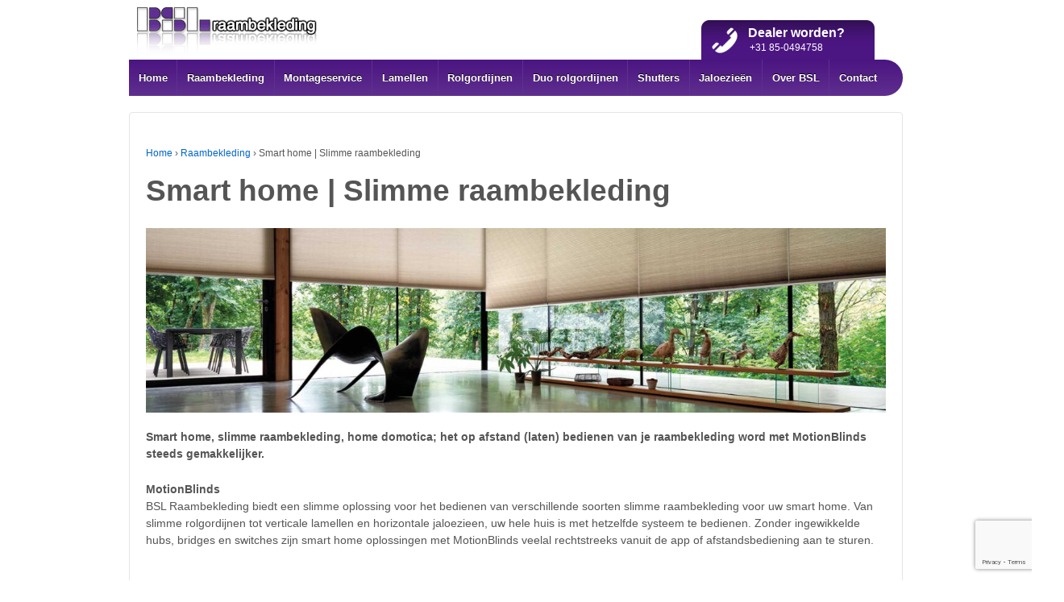

--- FILE ---
content_type: text/html; charset=utf-8
request_url: https://www.google.com/recaptcha/api2/anchor?ar=1&k=6LcscIcUAAAAAGAh2K3BXBSIDstrYGZz24mSlO2E&co=aHR0cHM6Ly93d3cuYnNsLXJhYW1iZWtsZWRpbmcubmw6NDQz&hl=en&v=N67nZn4AqZkNcbeMu4prBgzg&size=invisible&anchor-ms=20000&execute-ms=30000&cb=2omyb28fz6dk
body_size: 49788
content:
<!DOCTYPE HTML><html dir="ltr" lang="en"><head><meta http-equiv="Content-Type" content="text/html; charset=UTF-8">
<meta http-equiv="X-UA-Compatible" content="IE=edge">
<title>reCAPTCHA</title>
<style type="text/css">
/* cyrillic-ext */
@font-face {
  font-family: 'Roboto';
  font-style: normal;
  font-weight: 400;
  font-stretch: 100%;
  src: url(//fonts.gstatic.com/s/roboto/v48/KFO7CnqEu92Fr1ME7kSn66aGLdTylUAMa3GUBHMdazTgWw.woff2) format('woff2');
  unicode-range: U+0460-052F, U+1C80-1C8A, U+20B4, U+2DE0-2DFF, U+A640-A69F, U+FE2E-FE2F;
}
/* cyrillic */
@font-face {
  font-family: 'Roboto';
  font-style: normal;
  font-weight: 400;
  font-stretch: 100%;
  src: url(//fonts.gstatic.com/s/roboto/v48/KFO7CnqEu92Fr1ME7kSn66aGLdTylUAMa3iUBHMdazTgWw.woff2) format('woff2');
  unicode-range: U+0301, U+0400-045F, U+0490-0491, U+04B0-04B1, U+2116;
}
/* greek-ext */
@font-face {
  font-family: 'Roboto';
  font-style: normal;
  font-weight: 400;
  font-stretch: 100%;
  src: url(//fonts.gstatic.com/s/roboto/v48/KFO7CnqEu92Fr1ME7kSn66aGLdTylUAMa3CUBHMdazTgWw.woff2) format('woff2');
  unicode-range: U+1F00-1FFF;
}
/* greek */
@font-face {
  font-family: 'Roboto';
  font-style: normal;
  font-weight: 400;
  font-stretch: 100%;
  src: url(//fonts.gstatic.com/s/roboto/v48/KFO7CnqEu92Fr1ME7kSn66aGLdTylUAMa3-UBHMdazTgWw.woff2) format('woff2');
  unicode-range: U+0370-0377, U+037A-037F, U+0384-038A, U+038C, U+038E-03A1, U+03A3-03FF;
}
/* math */
@font-face {
  font-family: 'Roboto';
  font-style: normal;
  font-weight: 400;
  font-stretch: 100%;
  src: url(//fonts.gstatic.com/s/roboto/v48/KFO7CnqEu92Fr1ME7kSn66aGLdTylUAMawCUBHMdazTgWw.woff2) format('woff2');
  unicode-range: U+0302-0303, U+0305, U+0307-0308, U+0310, U+0312, U+0315, U+031A, U+0326-0327, U+032C, U+032F-0330, U+0332-0333, U+0338, U+033A, U+0346, U+034D, U+0391-03A1, U+03A3-03A9, U+03B1-03C9, U+03D1, U+03D5-03D6, U+03F0-03F1, U+03F4-03F5, U+2016-2017, U+2034-2038, U+203C, U+2040, U+2043, U+2047, U+2050, U+2057, U+205F, U+2070-2071, U+2074-208E, U+2090-209C, U+20D0-20DC, U+20E1, U+20E5-20EF, U+2100-2112, U+2114-2115, U+2117-2121, U+2123-214F, U+2190, U+2192, U+2194-21AE, U+21B0-21E5, U+21F1-21F2, U+21F4-2211, U+2213-2214, U+2216-22FF, U+2308-230B, U+2310, U+2319, U+231C-2321, U+2336-237A, U+237C, U+2395, U+239B-23B7, U+23D0, U+23DC-23E1, U+2474-2475, U+25AF, U+25B3, U+25B7, U+25BD, U+25C1, U+25CA, U+25CC, U+25FB, U+266D-266F, U+27C0-27FF, U+2900-2AFF, U+2B0E-2B11, U+2B30-2B4C, U+2BFE, U+3030, U+FF5B, U+FF5D, U+1D400-1D7FF, U+1EE00-1EEFF;
}
/* symbols */
@font-face {
  font-family: 'Roboto';
  font-style: normal;
  font-weight: 400;
  font-stretch: 100%;
  src: url(//fonts.gstatic.com/s/roboto/v48/KFO7CnqEu92Fr1ME7kSn66aGLdTylUAMaxKUBHMdazTgWw.woff2) format('woff2');
  unicode-range: U+0001-000C, U+000E-001F, U+007F-009F, U+20DD-20E0, U+20E2-20E4, U+2150-218F, U+2190, U+2192, U+2194-2199, U+21AF, U+21E6-21F0, U+21F3, U+2218-2219, U+2299, U+22C4-22C6, U+2300-243F, U+2440-244A, U+2460-24FF, U+25A0-27BF, U+2800-28FF, U+2921-2922, U+2981, U+29BF, U+29EB, U+2B00-2BFF, U+4DC0-4DFF, U+FFF9-FFFB, U+10140-1018E, U+10190-1019C, U+101A0, U+101D0-101FD, U+102E0-102FB, U+10E60-10E7E, U+1D2C0-1D2D3, U+1D2E0-1D37F, U+1F000-1F0FF, U+1F100-1F1AD, U+1F1E6-1F1FF, U+1F30D-1F30F, U+1F315, U+1F31C, U+1F31E, U+1F320-1F32C, U+1F336, U+1F378, U+1F37D, U+1F382, U+1F393-1F39F, U+1F3A7-1F3A8, U+1F3AC-1F3AF, U+1F3C2, U+1F3C4-1F3C6, U+1F3CA-1F3CE, U+1F3D4-1F3E0, U+1F3ED, U+1F3F1-1F3F3, U+1F3F5-1F3F7, U+1F408, U+1F415, U+1F41F, U+1F426, U+1F43F, U+1F441-1F442, U+1F444, U+1F446-1F449, U+1F44C-1F44E, U+1F453, U+1F46A, U+1F47D, U+1F4A3, U+1F4B0, U+1F4B3, U+1F4B9, U+1F4BB, U+1F4BF, U+1F4C8-1F4CB, U+1F4D6, U+1F4DA, U+1F4DF, U+1F4E3-1F4E6, U+1F4EA-1F4ED, U+1F4F7, U+1F4F9-1F4FB, U+1F4FD-1F4FE, U+1F503, U+1F507-1F50B, U+1F50D, U+1F512-1F513, U+1F53E-1F54A, U+1F54F-1F5FA, U+1F610, U+1F650-1F67F, U+1F687, U+1F68D, U+1F691, U+1F694, U+1F698, U+1F6AD, U+1F6B2, U+1F6B9-1F6BA, U+1F6BC, U+1F6C6-1F6CF, U+1F6D3-1F6D7, U+1F6E0-1F6EA, U+1F6F0-1F6F3, U+1F6F7-1F6FC, U+1F700-1F7FF, U+1F800-1F80B, U+1F810-1F847, U+1F850-1F859, U+1F860-1F887, U+1F890-1F8AD, U+1F8B0-1F8BB, U+1F8C0-1F8C1, U+1F900-1F90B, U+1F93B, U+1F946, U+1F984, U+1F996, U+1F9E9, U+1FA00-1FA6F, U+1FA70-1FA7C, U+1FA80-1FA89, U+1FA8F-1FAC6, U+1FACE-1FADC, U+1FADF-1FAE9, U+1FAF0-1FAF8, U+1FB00-1FBFF;
}
/* vietnamese */
@font-face {
  font-family: 'Roboto';
  font-style: normal;
  font-weight: 400;
  font-stretch: 100%;
  src: url(//fonts.gstatic.com/s/roboto/v48/KFO7CnqEu92Fr1ME7kSn66aGLdTylUAMa3OUBHMdazTgWw.woff2) format('woff2');
  unicode-range: U+0102-0103, U+0110-0111, U+0128-0129, U+0168-0169, U+01A0-01A1, U+01AF-01B0, U+0300-0301, U+0303-0304, U+0308-0309, U+0323, U+0329, U+1EA0-1EF9, U+20AB;
}
/* latin-ext */
@font-face {
  font-family: 'Roboto';
  font-style: normal;
  font-weight: 400;
  font-stretch: 100%;
  src: url(//fonts.gstatic.com/s/roboto/v48/KFO7CnqEu92Fr1ME7kSn66aGLdTylUAMa3KUBHMdazTgWw.woff2) format('woff2');
  unicode-range: U+0100-02BA, U+02BD-02C5, U+02C7-02CC, U+02CE-02D7, U+02DD-02FF, U+0304, U+0308, U+0329, U+1D00-1DBF, U+1E00-1E9F, U+1EF2-1EFF, U+2020, U+20A0-20AB, U+20AD-20C0, U+2113, U+2C60-2C7F, U+A720-A7FF;
}
/* latin */
@font-face {
  font-family: 'Roboto';
  font-style: normal;
  font-weight: 400;
  font-stretch: 100%;
  src: url(//fonts.gstatic.com/s/roboto/v48/KFO7CnqEu92Fr1ME7kSn66aGLdTylUAMa3yUBHMdazQ.woff2) format('woff2');
  unicode-range: U+0000-00FF, U+0131, U+0152-0153, U+02BB-02BC, U+02C6, U+02DA, U+02DC, U+0304, U+0308, U+0329, U+2000-206F, U+20AC, U+2122, U+2191, U+2193, U+2212, U+2215, U+FEFF, U+FFFD;
}
/* cyrillic-ext */
@font-face {
  font-family: 'Roboto';
  font-style: normal;
  font-weight: 500;
  font-stretch: 100%;
  src: url(//fonts.gstatic.com/s/roboto/v48/KFO7CnqEu92Fr1ME7kSn66aGLdTylUAMa3GUBHMdazTgWw.woff2) format('woff2');
  unicode-range: U+0460-052F, U+1C80-1C8A, U+20B4, U+2DE0-2DFF, U+A640-A69F, U+FE2E-FE2F;
}
/* cyrillic */
@font-face {
  font-family: 'Roboto';
  font-style: normal;
  font-weight: 500;
  font-stretch: 100%;
  src: url(//fonts.gstatic.com/s/roboto/v48/KFO7CnqEu92Fr1ME7kSn66aGLdTylUAMa3iUBHMdazTgWw.woff2) format('woff2');
  unicode-range: U+0301, U+0400-045F, U+0490-0491, U+04B0-04B1, U+2116;
}
/* greek-ext */
@font-face {
  font-family: 'Roboto';
  font-style: normal;
  font-weight: 500;
  font-stretch: 100%;
  src: url(//fonts.gstatic.com/s/roboto/v48/KFO7CnqEu92Fr1ME7kSn66aGLdTylUAMa3CUBHMdazTgWw.woff2) format('woff2');
  unicode-range: U+1F00-1FFF;
}
/* greek */
@font-face {
  font-family: 'Roboto';
  font-style: normal;
  font-weight: 500;
  font-stretch: 100%;
  src: url(//fonts.gstatic.com/s/roboto/v48/KFO7CnqEu92Fr1ME7kSn66aGLdTylUAMa3-UBHMdazTgWw.woff2) format('woff2');
  unicode-range: U+0370-0377, U+037A-037F, U+0384-038A, U+038C, U+038E-03A1, U+03A3-03FF;
}
/* math */
@font-face {
  font-family: 'Roboto';
  font-style: normal;
  font-weight: 500;
  font-stretch: 100%;
  src: url(//fonts.gstatic.com/s/roboto/v48/KFO7CnqEu92Fr1ME7kSn66aGLdTylUAMawCUBHMdazTgWw.woff2) format('woff2');
  unicode-range: U+0302-0303, U+0305, U+0307-0308, U+0310, U+0312, U+0315, U+031A, U+0326-0327, U+032C, U+032F-0330, U+0332-0333, U+0338, U+033A, U+0346, U+034D, U+0391-03A1, U+03A3-03A9, U+03B1-03C9, U+03D1, U+03D5-03D6, U+03F0-03F1, U+03F4-03F5, U+2016-2017, U+2034-2038, U+203C, U+2040, U+2043, U+2047, U+2050, U+2057, U+205F, U+2070-2071, U+2074-208E, U+2090-209C, U+20D0-20DC, U+20E1, U+20E5-20EF, U+2100-2112, U+2114-2115, U+2117-2121, U+2123-214F, U+2190, U+2192, U+2194-21AE, U+21B0-21E5, U+21F1-21F2, U+21F4-2211, U+2213-2214, U+2216-22FF, U+2308-230B, U+2310, U+2319, U+231C-2321, U+2336-237A, U+237C, U+2395, U+239B-23B7, U+23D0, U+23DC-23E1, U+2474-2475, U+25AF, U+25B3, U+25B7, U+25BD, U+25C1, U+25CA, U+25CC, U+25FB, U+266D-266F, U+27C0-27FF, U+2900-2AFF, U+2B0E-2B11, U+2B30-2B4C, U+2BFE, U+3030, U+FF5B, U+FF5D, U+1D400-1D7FF, U+1EE00-1EEFF;
}
/* symbols */
@font-face {
  font-family: 'Roboto';
  font-style: normal;
  font-weight: 500;
  font-stretch: 100%;
  src: url(//fonts.gstatic.com/s/roboto/v48/KFO7CnqEu92Fr1ME7kSn66aGLdTylUAMaxKUBHMdazTgWw.woff2) format('woff2');
  unicode-range: U+0001-000C, U+000E-001F, U+007F-009F, U+20DD-20E0, U+20E2-20E4, U+2150-218F, U+2190, U+2192, U+2194-2199, U+21AF, U+21E6-21F0, U+21F3, U+2218-2219, U+2299, U+22C4-22C6, U+2300-243F, U+2440-244A, U+2460-24FF, U+25A0-27BF, U+2800-28FF, U+2921-2922, U+2981, U+29BF, U+29EB, U+2B00-2BFF, U+4DC0-4DFF, U+FFF9-FFFB, U+10140-1018E, U+10190-1019C, U+101A0, U+101D0-101FD, U+102E0-102FB, U+10E60-10E7E, U+1D2C0-1D2D3, U+1D2E0-1D37F, U+1F000-1F0FF, U+1F100-1F1AD, U+1F1E6-1F1FF, U+1F30D-1F30F, U+1F315, U+1F31C, U+1F31E, U+1F320-1F32C, U+1F336, U+1F378, U+1F37D, U+1F382, U+1F393-1F39F, U+1F3A7-1F3A8, U+1F3AC-1F3AF, U+1F3C2, U+1F3C4-1F3C6, U+1F3CA-1F3CE, U+1F3D4-1F3E0, U+1F3ED, U+1F3F1-1F3F3, U+1F3F5-1F3F7, U+1F408, U+1F415, U+1F41F, U+1F426, U+1F43F, U+1F441-1F442, U+1F444, U+1F446-1F449, U+1F44C-1F44E, U+1F453, U+1F46A, U+1F47D, U+1F4A3, U+1F4B0, U+1F4B3, U+1F4B9, U+1F4BB, U+1F4BF, U+1F4C8-1F4CB, U+1F4D6, U+1F4DA, U+1F4DF, U+1F4E3-1F4E6, U+1F4EA-1F4ED, U+1F4F7, U+1F4F9-1F4FB, U+1F4FD-1F4FE, U+1F503, U+1F507-1F50B, U+1F50D, U+1F512-1F513, U+1F53E-1F54A, U+1F54F-1F5FA, U+1F610, U+1F650-1F67F, U+1F687, U+1F68D, U+1F691, U+1F694, U+1F698, U+1F6AD, U+1F6B2, U+1F6B9-1F6BA, U+1F6BC, U+1F6C6-1F6CF, U+1F6D3-1F6D7, U+1F6E0-1F6EA, U+1F6F0-1F6F3, U+1F6F7-1F6FC, U+1F700-1F7FF, U+1F800-1F80B, U+1F810-1F847, U+1F850-1F859, U+1F860-1F887, U+1F890-1F8AD, U+1F8B0-1F8BB, U+1F8C0-1F8C1, U+1F900-1F90B, U+1F93B, U+1F946, U+1F984, U+1F996, U+1F9E9, U+1FA00-1FA6F, U+1FA70-1FA7C, U+1FA80-1FA89, U+1FA8F-1FAC6, U+1FACE-1FADC, U+1FADF-1FAE9, U+1FAF0-1FAF8, U+1FB00-1FBFF;
}
/* vietnamese */
@font-face {
  font-family: 'Roboto';
  font-style: normal;
  font-weight: 500;
  font-stretch: 100%;
  src: url(//fonts.gstatic.com/s/roboto/v48/KFO7CnqEu92Fr1ME7kSn66aGLdTylUAMa3OUBHMdazTgWw.woff2) format('woff2');
  unicode-range: U+0102-0103, U+0110-0111, U+0128-0129, U+0168-0169, U+01A0-01A1, U+01AF-01B0, U+0300-0301, U+0303-0304, U+0308-0309, U+0323, U+0329, U+1EA0-1EF9, U+20AB;
}
/* latin-ext */
@font-face {
  font-family: 'Roboto';
  font-style: normal;
  font-weight: 500;
  font-stretch: 100%;
  src: url(//fonts.gstatic.com/s/roboto/v48/KFO7CnqEu92Fr1ME7kSn66aGLdTylUAMa3KUBHMdazTgWw.woff2) format('woff2');
  unicode-range: U+0100-02BA, U+02BD-02C5, U+02C7-02CC, U+02CE-02D7, U+02DD-02FF, U+0304, U+0308, U+0329, U+1D00-1DBF, U+1E00-1E9F, U+1EF2-1EFF, U+2020, U+20A0-20AB, U+20AD-20C0, U+2113, U+2C60-2C7F, U+A720-A7FF;
}
/* latin */
@font-face {
  font-family: 'Roboto';
  font-style: normal;
  font-weight: 500;
  font-stretch: 100%;
  src: url(//fonts.gstatic.com/s/roboto/v48/KFO7CnqEu92Fr1ME7kSn66aGLdTylUAMa3yUBHMdazQ.woff2) format('woff2');
  unicode-range: U+0000-00FF, U+0131, U+0152-0153, U+02BB-02BC, U+02C6, U+02DA, U+02DC, U+0304, U+0308, U+0329, U+2000-206F, U+20AC, U+2122, U+2191, U+2193, U+2212, U+2215, U+FEFF, U+FFFD;
}
/* cyrillic-ext */
@font-face {
  font-family: 'Roboto';
  font-style: normal;
  font-weight: 900;
  font-stretch: 100%;
  src: url(//fonts.gstatic.com/s/roboto/v48/KFO7CnqEu92Fr1ME7kSn66aGLdTylUAMa3GUBHMdazTgWw.woff2) format('woff2');
  unicode-range: U+0460-052F, U+1C80-1C8A, U+20B4, U+2DE0-2DFF, U+A640-A69F, U+FE2E-FE2F;
}
/* cyrillic */
@font-face {
  font-family: 'Roboto';
  font-style: normal;
  font-weight: 900;
  font-stretch: 100%;
  src: url(//fonts.gstatic.com/s/roboto/v48/KFO7CnqEu92Fr1ME7kSn66aGLdTylUAMa3iUBHMdazTgWw.woff2) format('woff2');
  unicode-range: U+0301, U+0400-045F, U+0490-0491, U+04B0-04B1, U+2116;
}
/* greek-ext */
@font-face {
  font-family: 'Roboto';
  font-style: normal;
  font-weight: 900;
  font-stretch: 100%;
  src: url(//fonts.gstatic.com/s/roboto/v48/KFO7CnqEu92Fr1ME7kSn66aGLdTylUAMa3CUBHMdazTgWw.woff2) format('woff2');
  unicode-range: U+1F00-1FFF;
}
/* greek */
@font-face {
  font-family: 'Roboto';
  font-style: normal;
  font-weight: 900;
  font-stretch: 100%;
  src: url(//fonts.gstatic.com/s/roboto/v48/KFO7CnqEu92Fr1ME7kSn66aGLdTylUAMa3-UBHMdazTgWw.woff2) format('woff2');
  unicode-range: U+0370-0377, U+037A-037F, U+0384-038A, U+038C, U+038E-03A1, U+03A3-03FF;
}
/* math */
@font-face {
  font-family: 'Roboto';
  font-style: normal;
  font-weight: 900;
  font-stretch: 100%;
  src: url(//fonts.gstatic.com/s/roboto/v48/KFO7CnqEu92Fr1ME7kSn66aGLdTylUAMawCUBHMdazTgWw.woff2) format('woff2');
  unicode-range: U+0302-0303, U+0305, U+0307-0308, U+0310, U+0312, U+0315, U+031A, U+0326-0327, U+032C, U+032F-0330, U+0332-0333, U+0338, U+033A, U+0346, U+034D, U+0391-03A1, U+03A3-03A9, U+03B1-03C9, U+03D1, U+03D5-03D6, U+03F0-03F1, U+03F4-03F5, U+2016-2017, U+2034-2038, U+203C, U+2040, U+2043, U+2047, U+2050, U+2057, U+205F, U+2070-2071, U+2074-208E, U+2090-209C, U+20D0-20DC, U+20E1, U+20E5-20EF, U+2100-2112, U+2114-2115, U+2117-2121, U+2123-214F, U+2190, U+2192, U+2194-21AE, U+21B0-21E5, U+21F1-21F2, U+21F4-2211, U+2213-2214, U+2216-22FF, U+2308-230B, U+2310, U+2319, U+231C-2321, U+2336-237A, U+237C, U+2395, U+239B-23B7, U+23D0, U+23DC-23E1, U+2474-2475, U+25AF, U+25B3, U+25B7, U+25BD, U+25C1, U+25CA, U+25CC, U+25FB, U+266D-266F, U+27C0-27FF, U+2900-2AFF, U+2B0E-2B11, U+2B30-2B4C, U+2BFE, U+3030, U+FF5B, U+FF5D, U+1D400-1D7FF, U+1EE00-1EEFF;
}
/* symbols */
@font-face {
  font-family: 'Roboto';
  font-style: normal;
  font-weight: 900;
  font-stretch: 100%;
  src: url(//fonts.gstatic.com/s/roboto/v48/KFO7CnqEu92Fr1ME7kSn66aGLdTylUAMaxKUBHMdazTgWw.woff2) format('woff2');
  unicode-range: U+0001-000C, U+000E-001F, U+007F-009F, U+20DD-20E0, U+20E2-20E4, U+2150-218F, U+2190, U+2192, U+2194-2199, U+21AF, U+21E6-21F0, U+21F3, U+2218-2219, U+2299, U+22C4-22C6, U+2300-243F, U+2440-244A, U+2460-24FF, U+25A0-27BF, U+2800-28FF, U+2921-2922, U+2981, U+29BF, U+29EB, U+2B00-2BFF, U+4DC0-4DFF, U+FFF9-FFFB, U+10140-1018E, U+10190-1019C, U+101A0, U+101D0-101FD, U+102E0-102FB, U+10E60-10E7E, U+1D2C0-1D2D3, U+1D2E0-1D37F, U+1F000-1F0FF, U+1F100-1F1AD, U+1F1E6-1F1FF, U+1F30D-1F30F, U+1F315, U+1F31C, U+1F31E, U+1F320-1F32C, U+1F336, U+1F378, U+1F37D, U+1F382, U+1F393-1F39F, U+1F3A7-1F3A8, U+1F3AC-1F3AF, U+1F3C2, U+1F3C4-1F3C6, U+1F3CA-1F3CE, U+1F3D4-1F3E0, U+1F3ED, U+1F3F1-1F3F3, U+1F3F5-1F3F7, U+1F408, U+1F415, U+1F41F, U+1F426, U+1F43F, U+1F441-1F442, U+1F444, U+1F446-1F449, U+1F44C-1F44E, U+1F453, U+1F46A, U+1F47D, U+1F4A3, U+1F4B0, U+1F4B3, U+1F4B9, U+1F4BB, U+1F4BF, U+1F4C8-1F4CB, U+1F4D6, U+1F4DA, U+1F4DF, U+1F4E3-1F4E6, U+1F4EA-1F4ED, U+1F4F7, U+1F4F9-1F4FB, U+1F4FD-1F4FE, U+1F503, U+1F507-1F50B, U+1F50D, U+1F512-1F513, U+1F53E-1F54A, U+1F54F-1F5FA, U+1F610, U+1F650-1F67F, U+1F687, U+1F68D, U+1F691, U+1F694, U+1F698, U+1F6AD, U+1F6B2, U+1F6B9-1F6BA, U+1F6BC, U+1F6C6-1F6CF, U+1F6D3-1F6D7, U+1F6E0-1F6EA, U+1F6F0-1F6F3, U+1F6F7-1F6FC, U+1F700-1F7FF, U+1F800-1F80B, U+1F810-1F847, U+1F850-1F859, U+1F860-1F887, U+1F890-1F8AD, U+1F8B0-1F8BB, U+1F8C0-1F8C1, U+1F900-1F90B, U+1F93B, U+1F946, U+1F984, U+1F996, U+1F9E9, U+1FA00-1FA6F, U+1FA70-1FA7C, U+1FA80-1FA89, U+1FA8F-1FAC6, U+1FACE-1FADC, U+1FADF-1FAE9, U+1FAF0-1FAF8, U+1FB00-1FBFF;
}
/* vietnamese */
@font-face {
  font-family: 'Roboto';
  font-style: normal;
  font-weight: 900;
  font-stretch: 100%;
  src: url(//fonts.gstatic.com/s/roboto/v48/KFO7CnqEu92Fr1ME7kSn66aGLdTylUAMa3OUBHMdazTgWw.woff2) format('woff2');
  unicode-range: U+0102-0103, U+0110-0111, U+0128-0129, U+0168-0169, U+01A0-01A1, U+01AF-01B0, U+0300-0301, U+0303-0304, U+0308-0309, U+0323, U+0329, U+1EA0-1EF9, U+20AB;
}
/* latin-ext */
@font-face {
  font-family: 'Roboto';
  font-style: normal;
  font-weight: 900;
  font-stretch: 100%;
  src: url(//fonts.gstatic.com/s/roboto/v48/KFO7CnqEu92Fr1ME7kSn66aGLdTylUAMa3KUBHMdazTgWw.woff2) format('woff2');
  unicode-range: U+0100-02BA, U+02BD-02C5, U+02C7-02CC, U+02CE-02D7, U+02DD-02FF, U+0304, U+0308, U+0329, U+1D00-1DBF, U+1E00-1E9F, U+1EF2-1EFF, U+2020, U+20A0-20AB, U+20AD-20C0, U+2113, U+2C60-2C7F, U+A720-A7FF;
}
/* latin */
@font-face {
  font-family: 'Roboto';
  font-style: normal;
  font-weight: 900;
  font-stretch: 100%;
  src: url(//fonts.gstatic.com/s/roboto/v48/KFO7CnqEu92Fr1ME7kSn66aGLdTylUAMa3yUBHMdazQ.woff2) format('woff2');
  unicode-range: U+0000-00FF, U+0131, U+0152-0153, U+02BB-02BC, U+02C6, U+02DA, U+02DC, U+0304, U+0308, U+0329, U+2000-206F, U+20AC, U+2122, U+2191, U+2193, U+2212, U+2215, U+FEFF, U+FFFD;
}

</style>
<link rel="stylesheet" type="text/css" href="https://www.gstatic.com/recaptcha/releases/N67nZn4AqZkNcbeMu4prBgzg/styles__ltr.css">
<script nonce="B8sATY6zi6TJSpt0TMYIvQ" type="text/javascript">window['__recaptcha_api'] = 'https://www.google.com/recaptcha/api2/';</script>
<script type="text/javascript" src="https://www.gstatic.com/recaptcha/releases/N67nZn4AqZkNcbeMu4prBgzg/recaptcha__en.js" nonce="B8sATY6zi6TJSpt0TMYIvQ">
      
    </script></head>
<body><div id="rc-anchor-alert" class="rc-anchor-alert"></div>
<input type="hidden" id="recaptcha-token" value="[base64]">
<script type="text/javascript" nonce="B8sATY6zi6TJSpt0TMYIvQ">
      recaptcha.anchor.Main.init("[\x22ainput\x22,[\x22bgdata\x22,\x22\x22,\[base64]/[base64]/[base64]/ZyhXLGgpOnEoW04sMjEsbF0sVywwKSxoKSxmYWxzZSxmYWxzZSl9Y2F0Y2goayl7RygzNTgsVyk/[base64]/[base64]/[base64]/[base64]/[base64]/[base64]/[base64]/bmV3IEJbT10oRFswXSk6dz09Mj9uZXcgQltPXShEWzBdLERbMV0pOnc9PTM/bmV3IEJbT10oRFswXSxEWzFdLERbMl0pOnc9PTQ/[base64]/[base64]/[base64]/[base64]/[base64]\\u003d\x22,\[base64]\x22,\x22wooAbMKdYcKzMTDDiWDDmsKvIsOGa8O6ZMKQUnFuw4A2wosSw4hFcsOtw6fCqU3DlMODw4PCn8KEw7DCi8KMw5HCjMOgw7/[base64]/DgMKGw6rDtsKgwpfCoz/CnBrCvXN/MGnDtSvClDXCmMOlIcKVbVIvFXHChMOYDGPDtsOuw7fDgsOlDR8PwqfDhTLDrcK8w75sw4oqBsKdKsKkYMKKFTfDkk/CvMOqNHthw7d5wq90woXDqmwDfkcKJ8Orw6F9dDHCjcKTcMKmF8Ksw7pfw6PDvRfCmknCgTXDgMKFEsKGGXpaMixKR8K1CMOwPcOHJ2Qgw5/Ctn/DlsO8QsKFwpvCu8OzwrpbYMK8wo3CmxzCtMKBwp7CoRV7wrVOw6jCrsKaw5rCim3DpB84wrvCqMKAw4IMwpPDsS0ewobChWxJB8OVLMOnw4FUw6lmw6vCmMOKEDpmw6xfw5XCmX7DkFrDq1HDk0AEw5lyVMK2QW/DjjACdUIgWcKEwq/CiA5lw6LDoMO7w5zDtnFHNWM0w7zDokrDtUUvDD5fTsKRwoYEesORw7TDhAsDHMOQwrvCisKYc8OfIsOjwphKZMOWHRg4csOyw7XCv8KxwrFrw7kRX37CswzDv8KAw4jDl8OhIyNRYWohOVXDjUHCpi/[base64]/CpjzCksOUEcKPf13CmHJZQcKHwoxnw5B9wrrCsMOOwr3CnsKSCMOwfhnDgcOuwonCq1Nnwqs4eMK5w6ZfesO7L17Du1TCoiY4J8KleUXDtMKuwrrCgh/[base64]/Dgl/CihE+UWkjwr/CkzfDsMKjMwAefyHCscKNTA/[base64]/[base64]/[base64]/Ckjgpwp1jw6TDmTtkwqzCnHU1wpzDgEFCFsOtwr5Sw6/DsH3CuHk9wpHCpcOGw7rCtMKsw7R+G1tFcGjChC16CcKQcnrDq8K9bwVnTcO9wosnCCk4f8Oaw5DDkTPDmMOTZMO2WsO6bsKdw7J+QyccaAgeXDtEwpHDhkQrIQNcw45/w74jw6zDrTNldjJvE0XCksOcw4RicmUFDMOcw6PDqzzDksKjDHDDlWBrNQoMwpHCghFrwpAhRhTDu8OTwqPDsRvCgCbDpRcvw5TDmcKhw6I3w5NkQ0jDvsKtw7/DssKjGsKdEMKGwqJlw5RrQF/Cl8OawqPCriJJXXbCqsK7W8Oxw6sIwoPCgWUaN8KQNsOqR2PCnREnKFvCuXbDrcOVwrMlRsKLWcKbw7lsMsK4AcOOwrzCgF/Di8Obw5IHWsOoRSk4BcO7w4fCtMK8w5LCp2ILw4F1woDDnH0EZm93w6fCgX/DukEfNyIqcAR7w6PDnQBdVSFUUsOiw508w6TCu8O/a8Obwpd7FMKzOMKOU0VWw5LDpCvDnsO+woPCpFXDrlTCrhIXensDVg0UdcKywrh0wr9WKnwtwqrCpSNjw6DChyZLwpAeCmTCoGQow7/CqcKKw7BqEVTCjn3Dp8OeDcKXw7bCn0IvMsOlwqXDrMKkcDclwpHChsOoYcOzwoXDvzrDhnQQdsK2w6bDisOrJMK8w5t3w7oVLnXDuMO3Dxw/[base64]/DqTDCh8OQPMK0w7cZwqQuw6sNV8KgBsKiw5bCrMKVFCxSw6vDgcKLw6MRdcOmwrrCgibChsKcw4I4w5XDgMKywpfCpsOmw6fDqMKyw691w4/Dv8O7Yk5hScK4woPDmsO1w7IwNjZowqAlSUvCiXbDvMOMw73ChcKWfcKoYg3DvnUNwpgLw5JGwqPCp2fDrsK7RxbDqWTDisKkwrPCoDbDlUvDrMOUw7teECzCr3E+wphYw7M+w71vNsOPIQVUw6PCrMKXw7/Ciw7CpyrCnTrCq07CuRB/[base64]/DsEYMw7TCt8K9cQlJw4RVwqNGw4bCj8Ksw4zCq8OYWxhxwrQ/wp1KRjbCh8KqwrUjwpgiw6xQSS3Cs8KEIgJ7O27CgMOEGsO6wovCk8OAXsKVwpE/OMKvw78awpPCssOrc39kwosVw7NAwqY8w53DsMK+QcKYwo8hSBLCvDAnwoobLj9fwrlwwqbDlMOYw6XDh8KOwrtUw4JzVgLCu8KcwofCq2TCoMO5McK/[base64]/DlnzCuGbCkGYBw73DosORGsKSwqxHUTUdwoPChsOkJX/Cp05yw5Asw6VMb8KGfndzVcKsFjzClRJiw60vwoXDusOfS8K3AMOiwrtPw73CpcKRQsKwD8KlTcKGaV8awozDvMKJJy/[base64]/Dvz8TdUzCrhM6c8KxEsKkwqPDjhDCmBLChyo7dsKGwqVxTB/Cp8OYwqTCqwPCu8O9w4vDn2hzIBrCgSzDvcKowrlEw5zCr3EywoPDpVEvw53Di1MVbcKZS8K9HcKbwpEIw4/DlcO5CVDDvznDkwzCkWLCt2zCgX3CnSfCosKsWsKmKMKZWsKiC1rDkVEZwrbCkEQbJGU5CAXDkUnDsxvCo8K/[base64]/CvsOowqJrQsK4fBjCqMOCRcOte8KGw6JZw4/[base64]/CkMKewrbCtMKKw6QvZ8OkQcO6w5/DnTnCs17ChxLCnSjDp3fChsOSw7xkwqlMw6RvQhHCjcOCwobDp8Knw6fCjm/DgsKbw5p7Oyprwosmw59CbAPCjMOew7gkw7NhDxbDqsKVV8K9aVQowqBNFWzCncKBwo7Do8OCSn3DgQfCocKvIMKGPsK2w4/Cg8KdX1FNwqPCoMKeD8KGQi7DhHTCo8O3w4cQHUHDqyvCg8Oaw47DvUoBaMKQwp4Kw5l2wrErfUcQGApFw5rDvDpXPcKPwpIew5h+w63DpcKhwozCli4Tw4lTw4cff3Uowr4Dw4Qjwq7Dgg4Jw6fCiMO0w7hiW8OSRcOEwqA/[base64]/w6TDiGZXwpTDq8KUw5/Cv8OpDmzCiyTDoSjDmnEOFMKdMFQHwpXCj8OaK8OjBm8kUsKiw7U6w7nDn8OPVMKRamrDpD/Cr8OQFcORAMKBw7IOw7/DkB19RMOXw4o2wodgwqICw5J0w54BwrzDv8KJdHjDhxchFi7Cim3DgQQ8bTodwrQsw7fCjMO/[base64]/ChcOpOcK6w7EEw6zCgnvDtcO6HUHCrcO1wo/[base64]/CvMOGwobDhxfCg0DDjF3CixfDtsKMRsK+wqk0wrxNLH1TwoTDkm9nw4QKBmBOw6dDK8KBGiHCi3Bkw7osSMKUAcKXwpcYw4zDisOwQcOUIcKEP3kow5fDrsKEW3VeQMKDwpVnw7jCvBTDsVfDh8KwwrYYQR8oR3owwoZHw5otw6hPwqBRPXgHE0HCrz4Qwp1IwqJrw6/CtcOZw5zDvzLDucKfFTzDnT3DmsKOwqFDwogRHgHCiMK9AQl4THJRDDDCmkdkw7TDqsOvOsOZCsOkQTlyw5YrwpLDgsOZwrZCGMOEwpRacMKdw5IbwpcvGz81w7LDlsO2wr3ClsKLUsOXw40zwqfDqsKtwrdMwqQxw6zDsEw1VwTDqMK4c8K+woFpUsOUWsKZSx/DpcOCO2EgwqXCosO1R8K4EGfDmh7CrcKUbsKAHcOWQMOzwpAOw6jDskxywqAYWMO8woPDtMOddlkawpbCrMOdXsKofkE/w4ZMd8ODwpluX8KbM8OIwp5Lw6TCqncYI8KzZsKZNEPCl8OVWsOYwr/ClQ4NbC9FHRkRABQ5w5XDlThfXsOIw4/DsMOlw77Dt8OKS8OOwoHDs8OGw5nDsypCf8OldSjDmsOXw7Asw5rDp8OCZMKIfjvDuC3CmmRBw4jCpcK8w7xDElUEL8KeExbCvcKhw7vDqHQ0ccOmfn/DrDd1wrnCusKrbwTCuVVVw5XCsR7CmzN3IHDCjzUDLwYAL8K7wrbDrgnDn8ONQWQrw7lFwpbCihYZNMKaZQnCvhtGw7HDr3xHR8Omw6nCtxhhSHHCjcKkXhAzXBTDo1RYwqAMw7ArfV11w6MFOsKGVcKZOQw2DFVJw6bDucKtDUrCvjwYaw/Cp19MWcK/F8K7w71oVVZ1w54aw6TCgjLCs8K6wq16ZWzDgsKaVEbCiwM6w7llCyNsKwxnwoLDvcOXw7jCgsKcw4TDiFjCuEUOOcORwpt3acKJMgXClWdswp/CnMOVwoTDgMOgw4vDigrCtwHDscOhwrkXw7rCgMOveUxxQ8K2w6vDoWvDmxjCkQ3CscK1JCNOAmM9Q0tnw7sPw4d3wpHChcKzw5ZMw5LDiUnCrnnDrwYXC8KpFD9RC8KsL8Kzwo3DiMKLfVYDw7bDisKVwrRrw4/DsMOgYUfDocKJQA/DmCMRwqsUAMKDWEsGw5IgwpJAwp7DtS7Coylgw6DDvcKcw5FMfsOow5fDhcK+wpbDvlfCiwV7U1HCj8OlaAsUwrRBwrdyw5LDui9/YMKRDFAaYnvChMKSwrfDvkFLwpYUAW0OIBZKw7VcFjISw6xWw6ZJSiZew6jDh8O9w5PClsK7wq9APsOVwo/CsMKxCxvDs3nChsO7GMOEJMO6w6jDiMK9dT1HYH/[base64]/DvEfCkMKzw4DCpF7Dgl9XYwfDusKowoFQw7vCh3nDkcOfYcKISMKdwr3Dk8K+w5ZFwqTClAzCmsKNw7vCtkLCl8OpAsOBScKxagrChcOdbMKuCDF0wpNRwqbDlhfCiMKFw6ZwwrRVRlkpwrzCucKyw4bCjcKqwo/DtcOYw7d/[base64]/V8KZwrXCisOuEyArW8O4wr/Dm10cUsKvw4/Cu3vDksOqw5xdWWJLwpHDuF3CkMOhw5EIwovDucK8wrjCimRSfGXCmMKNdcK0wqLCvMO8wrwUw5PDtsOtD0vCg8KIIyLDhMK2bHfDsiHCg8O/Vw7CnQHDmsK2wppzEMOTYMK+P8KuWRTDpsOMdMOuHMObRMK5wrfDrsK8WBtBw4bCn8OfK3HCicOFBcKICMOZwpRqwqJPbMKGw6fDi8OzWMOfQDbDgU/DpcO0wpMIw5wBw49+w5DDq1nDv3TDnyrCqCrDisOlVMOXwoXCm8Opwr/DnMOyw7DDl0odBsO7dVPCoAYrw7rChGFxw5F+OhLCkxDChFPCncKSasKfAMOPXcO2RRxcHFEdwq1bMsKyw7zDoFILw4gew6LDscKXaMK9w6JLw5fDvyjCmDA3CQLDg23CizYZw5U0w65KaGjCncK4w7TCtcKQwpklw63CpsObw6xYw6oEY8O+dMOnG8O/N8OVw6PCt8KVw53DlcKwf1s5IXZnwpLDvMO3Ln7DkhNWAcOqZsObw7TDvMOTGsO/[base64]/[base64]/DlcKNwqt7w7nDvzYfwrMCw53Dlj/DgQ3Dp8KOw6zCgTDDtMO3woDCocOewpkQw6/DsFMTcxF4wq9uJMKFcsKGb8KUwq5eDSnChybCqCjDv8Oad0nCr8KXwo7CkQ8gw7nCv8OWEAfCsFhuHsKVYhjCgUMwGwlSK8OpfFwfGFrClhDDgGHDhMKnwqXDn8ODYMOnF3vDsMKsZBUIHMKEw6ZGKATDu1RPFcKiw5XCo8OOQMOcwqfCgn3DsMOqw4kewq/DnS7DgcORw6tZwrktwoDDgcK/M8Oew5dbwovCllLDoj45w43CmSnCujXDrsOzJcOYScO9KU5kwplMwqQ0wrrDjglnSVI9wpBJNMKoBkIUwrrCnUI/ASvCkMOCdcOpwrd3w6/Cg8K1dMOYw6vDisKVfizDgsKMe8K3w6LDsG1sw4Ifw7jDlcKZOn8ywoPDmRsPw7bDulTCj0h8RnzChsOUwq3CqRlswovDusKxMxpew6DDsQQTwp7Ch0o+wqbCkcKuQcK/w4YRwop2U8KoJg/Di8O/R8OyO3HDjFMQUnczIw3DnmZgQm3DkMOfUHA7w7wcwqI1LgwQDMOowpzCnmHCp8OgfjLCqcKFElUzw4hAwr47DcKUS8OUwqcGwqDCt8O5w7s5wo1iwooYMwjDlnTCi8KpJUB0w7DCpSHCg8KCwrcnLsOVw6/CpHwrJ8K/DEzCjsOxeMOUw7YKw6hvw51Yw5sKMcOzag0zwo1Bw63CtcOnSls+w63Do3cFDsKxwobCqsOZw6NLfHXCusO3YcOkRmDDjiLDqG/Cj8KwKyTDuCzCpGDDusKgwq7DjGErHSk2bzRYYcKhdcOtwofConTDsnMnw77Ch39qNmPDtSfDuMOOwrDCq2kDT8OuwrEPw51uwqHDosKdw7QVWsObEiQ7wpdOw7jCjMK4VwUoOgouw4Z/wo0Uwp/[base64]/DtQU1LCrDiE4JwohEwoHDkMKqQcKcF8KXOcODw7HDlsOswrl1w68tw5PCtG3Cnzo9Zw1Lw4wOw6HCuThVd2gbeCFEwqsVUVRcFMOVwqfDky7CtiZaFMKmw6o+w4YGwonDosOrwo04MG/DtsKXMVLCj2ctwp92wojCpcKoYcKbwrBowq7DsHhlOcORw77CvW/DoxLDjcKmw7Vow6pLb1AfwrvDtcKBwqTCig90w5HDrsOIwoJsZWpmwpvDmh3CpQNpw6LDlRrDvCtew4TDhRzCjWdRwp/[base64]/Dl8O1P3PDvcOkMTtLNBwgWsKswrUiEEdwwqVYKA/CjUwzKHpdV3tMYh7CtcKFw7rCqsOJL8O0Lm3DpSLDmsKYd8KHw6nDnGwqAhoAw4PDpcKbRzfDjsK0woNqZ8OFw6EUwo/CqRXCk8K4ZRxuLig/SMKQTGIXwo3CjCTDo0/Cg27CosOow4vDmlZdUgwswrPDjEwvw558w4IuF8O5QFjDlMKbRMOMw6tacMOkw6jCiMK1Hh3CmcKCwrV9w5fCj8OeHy0EBcOvwovDicKxwpYgNUReFS1lwqLCtcKvwr3DkcKdS8O6E8OvwrLDvMOWSEF6wrRWw5hvXlFNwqXCvT3Ch0tHdsOjw6BHPFAhwrPChcKbFE/DlHQsWQBFCsKcR8KRwrvDpMOCw4YnOcOnwoTDjMOKwrQRNEAMGsKsw49UBMKcIx3DpFvDgn9KKsOGw7/CnQ0jdzojwoHDuRoXwrjCgCoqRiVeNcO5A3dow4nDsDzClMKHRcO7w4XCjz9kwp5NQCczfCrCisOIw7Fiw63DrcOkIV5HRMKEcwzCu27DrsOPQ25QCkPCncKqODokVAMjw4VZw6fCjjPDosOiJsOHO0DCqsKeaC/Dj8K5XDg/[base64]/[base64]/[base64]/[base64]/DmG8/woVtWcOJw4fDocKdB8KZw57DmMKfw7Flw6MBaMKwwofDnsKoACFNfcO5SMOsYMO9wqRYR3ROwpA9w48TYycHExzDtEFCHMKFd0E2c14Bw6lcPsKPw6TCtMOoETMqw7tIIsKsOsOfw6sjdX3ChVQtWcKfeD3DqcOwTsOWwpJ1P8Kkw5/DpgMHw70vw6FkcMKoHRfCosOuQcK8wrPDkcO2wr0ka0rCsnPCoR8Fwp09w7zCpMKER1rDpsO1E0jDm8O/ZsKXQi7CgAc4w4ppworDvzUmDcKLbSM0wrM7RsK6wpbDkh7CmETDrATChMOKwr/[base64]/DhybCrBYoT2jCgyXCmMODwpnDr8OQWT4/wonDvcK7Mn3CtsO5wqpmw7sSJsKUN8O4eMKYwo9sHMOfw5hOwoLDill2UTpmEsK8w6BuKMKJZxJ4aG4ffcOydsOxwr5BwqB5woEIYMK4KMOTCsOCUhzCoAdFwpVNw5nCqcONbAwVK8O8woxndkPCs1vDuS3DvQ8dKhDCnXoqScK6dMKIW0/DhcKcwrXDhxrDjMOGw4M5bzBfw4J+wqHCozFEw4jDgQE7XjvDqMOZLztBwodQwrknw4/Cggx7wrbDvcKpOC8+HRJQw7wDwojDnCsyU8KpUSEnwr/[base64]/Dr8OVfCtLDMKEwpk8w7krWC9Dwoknwo1IRhLDngMHYMKQG8OtYMKAwqQewoQiw4XCn35MUzTDt1VOwrNDLwMOOMK/w5DCtjJJZEvChx/Cv8OfJMOzw7/Dg8OxbT8xSBhUcg7Dp1DCtX3Doz0Zw7l2w6NewpJffigyK8KxURZUw45fDgDCl8KpF07ClsOSRMKbMMOfwrTCm8Kkw5Icw69mwrEoV8O2cMK1w4/DhcO5wp8nJcKNw7wTwrvCq8OIHcK0wqNAwpscUVVKID0vwq3DsMKue8KLw7Mgw53DnMKqNMOMw6TCkxTCvwfDtRU2wq0CPcKtwo/DhcKVwoHDmDLDqzoDLMKpZ0R4wpTDtMK1WcOqw75bw4RuwrfDt3DDmcOlIsOzCwVCwpQcw50rUSwvwqpewqXChCMlwo5BZMOgw4DDhsKhwq42OsO8ElNWwqsVBMKNw43DmFjCqjkiNw92wrsjw6rDuMKkw4rDr8Klw7vDisKoR8OrwqHDm2UQJMOMUMK/wrl5wpLDrMOOTEfDtsO8MBDCtcO6ZcOlBT9GwrnCgh3Ct3rDncKjw4XDl8K7bUxDC8OEw5tORmF7woPDjBsfaMKVw4bCp8KJFVDDmCFtXgXDgSvDlMKcwqTCsivCi8KHw4zCkmHCiTzDrB8+QMOrH1I+GVvDpApySloAwp/CuMO8DVdqVDjCscOlw58nG3FEWR3Ch8OywoPDtcKZw6vCrQnDt8KRw4bClF1JwojDhsOBwpjCqMKUc0DDh8KBwrNSw6Azw4bChMO7w4dXw69ZGjxsEcOHGynDtgTChsOYUsOhasKww5/DmsOED8OQw49kL8KkEGTCgHstw5ACY8OlUMKIQ0o/[base64]/DqcK6c8KzEirDu2TDv8KuZcKCIMOBw7rDtlMIw5zDiMK2Swwhw5DDphfDt2pQw7cTwqzDuk1NMADCgBTDjQFwAGXDjQPDom7Csm3DvCsSFSxCM1jDsS0dNWQaw5VwR8O/[base64]/w7gAw6tAw6LDpcKcLsOcw508w5nDrUdRw7xfFcKew7w8IUMYw4Uqa8Obw6AZHsKYwqfDrcOlw6cCwocQwrZ4U0QDMcObwo0XHsKnwpfDjcOZw4ZTGMO8His1w5ZhSMKSw5/DlwR1wrvDr2QqwqEWwq3Du8O4wpjCjMKtw6TCgnRhwpzCiBIkKAjCtsKBw7UbHGFaDW/CiyPCnEJEwolcwpbDvmAvwrjCrTXDn0HCtcKiPAHDtX/DsCg+cibCr8KtSW5nw7zDvXbDlxbDuWN2w5rDlsO5w7XDnytaw6QuTMKVGMOjw4PCpsOYesKOcsOjw5HDgsK+LcOZAcOLJMOswp/CtsKsw4MIwr7DmAs8w7xOw6Acw6gHwrjDmTDDhgDDjcOEwpjCtU0wwqzDiMOQOkJhwqbCvUbCpSzDkUvDrndowqcNw60hw5EnHGBCC3pmDMObKMO4w54iw63CrQ9tDRwPw6bDrsKibsOYWUQ1wqbDq8Kuw57DlsOuwo4pw6LDicOIBsKxw6fCjsOCUQ5gw6bCoWvCvh/[base64]/[base64]/CmCRZwqwEwo3DmsOjOgTDnsK0w75ww7TCsVnDpyXCicKCeD0HDcOkdMOrwojCu8KXGMOXKWtxCXgKwrDDsELCj8OHwo3CqMKvdcK2ITLCuSFowrLDpsOJwonDusKOFGnChR0pw43CocKdw60rWxHCg3Yiw514wqDDggdlPsOQRxPDs8KMwrt9d1NjaMKQwrImw5/CkcONwpQywp/DrwYew4ZePMOXdMO8wo9Ow4LDkcKsw53CiyxgeBfCon5DLMO0w5nDiEkHJ8OAOcKzwpPCgUp+FxXDjcO/JwDChxgFIsOHw6/Do8OGMFTDjT/DgsK7K8O3XmvDrMKZGcO/[base64]/[base64]/Dv2jDlFXDiD3DrMKyPmHDvCrCjSXCqxtHwpF4wpVOwpzDuzMVwoTCoWcVw5/DuRrCkWfCvhnDp8OHw7powrvCqMKXSU/DpC/[base64]/[base64]/Zkh0QsKQworCmxBVwoXDmcKNw4/DrAwaVcOwQj4ccCAEw7wvdFNdXsKqw7hGO35vU1DChcKCw7DCmMO6wr97f0knwoPCkmDCuibDhcOJwoAkE8O3NWpYw598G8KJwqAKAcO4w58CwrPDoXTCvsKIEsO6f8KWH8KqUcK7XMK4wpBhHBLDoV/DgiESwrpFwoJkI3kcPMK6JMOTPcKfcsO+SsOXwqvDm3PDvcKiwos+ecOKE8OIwrQNK8KtRMOawq7Dr0dLwq80aGTDrsKGOcKPFMK9wotBw7PCj8OaJRRqfMKABcOpU8KiC19UHsKawrHCgT/CjsOAwr5iHcKRYFtwQMKTwpfCkMOKasO+w4cxBsOPw6okWEjDl2bCj8O7wp5NasK1w48TNBpBwogUIcO5SsOCw4QRQ8K2ExMPwr3DucK2wql1w5XDh8K7JUrCm0zCsHU1C8Kjw6B8wq/Cuw4NF0JsBj8ow55bImQPKsOjMgpBNH/CosKLA8K0w4TDjMKBw4LDvQMCEcOVwprDkxkZDsOcw5EBHE7CvltyO0kcw4/DusONw5XDt27DvwJ5AsKlAw84wr/DvUNAwq/DuEPCn39ywrXCjwsKJxzDlnx0wo3DoHjCucKKwq0OdsKewqBqJC/DpxPDr291McO2w78qW8KzKDQWPh5VCTDComBbfsOUF8Oow6sjHmsUwp8XwqDCnXd0JsOPQcKqUxfDgzdPWsO9w7vCmMKkFMO1w45yw4bDq34PFV9pI8OMOwHDpMOgw48tAcOSwp1tMkg1w5LDv8OJw7/CrMK1FMKqwpshD8KIwrnDoUjCoMKBTsKRw4Evw6zDpTY8d0bCi8KVJkttGsOXGTFUWj7DjBrCr8Oxw4fDtiw8PCY7FSzCnsKHYsKlajklwpFTGcODwrNABsOOCcOqwr5sMmE/wqTDvsOMABvDpsKdw7VYw4zDucKpw4DDgEDDpMONwrdePsKSV1LClcOKw6TDgxBRBMOIw4ZbwpnDtT0xw4rDpcK1w6TDgcKpw48+w6nClMKAwqNvDj9oPFZ6SSnCtzdnHW5AUTcUwrIZwplGaMOrw4oKNhDDn8ObOcKQwpYCw6QLw7vDvsK/YQxlFmbDrhUWwqDDmy4pw73DvcKMVcOrEUfDrcKPQQfDqlkrflrDj8Kaw7URO8Oewq0sw451wppyw4TDoMKvesO1wpwew6wEHsOuLsKgw73DpsOtKFNRw4rCrnYjfGNmV8KWTDd7w7/DjEXChAlPX8KTbsKRaD/[base64]/ClsKEOV3ClcO9wqrCo0HDkTHDjhc5cjzDmMOgwrIcRMKVw5pDd8OnXsOLw6MVZUHCvjzCvm/DjkTDlcORIyfDvBwzw5PDti3Cm8O1WnFlw7DCkMO+w4QJw7BrFlosdj9TLcKQw71uwq8TwrDDn3drw6Itw7Niw5c1w5XDl8KPM8OBRmkdBsO0woB/P8KZw63ChsKcwoACIcOBw69pJV1AYsOzZF/[base64]/wq96NhgvwolmSyjDmMK4Pl8QFkoyw5zCmzlIeMKrw5oJw4HChsOfEAtLw6LDlyJ4w544H3TCiUJ0LMO3w5xxw6jCkMOzScOGOTPDpDdcwrvCt8KiR1gAw4XDk1khw7LCvmDCrcK4woYfBMKfwoBDUcKzJxbDqm5dwppOwqUjwq7Cky/Dr8KzO13CmzXDmhvDrinCnmVBwr07Am/CoGXChFcBNcKsw5DDmcKGSS3DvldYw5jDssOmwpVwGF7Dj8KoasKgI8Oywq1LAjLCq8KycjDDqMK0VBFAEcKuw5fClUjCjMKVw77Dhy/Cggddw47DvsOPEcKpw5LCo8O9w5LClXzDpTQpB8KYCVfChkzDh008W8K8BDRew5dgLWhwKcKKw5bCmcK2dMKnw7XDslsZwrMkwonCoCzDmcOswq99wo/DnTLDg0bDlkJ5R8OgO13CtSvDkXXCm8Kkw6MJw4jCgcOKHA/DhRdiw5Bne8KaK0jDiS8IQ23DicKEDFJ4wo1ew5NhwotRwoxmZsKCCMKGw6pEwpU6J8KEXsO7wpssw5HDuGRfwq11wrHDp8K9wrrCvhJmw4TCp8OBfsOBw5vCmMKKw4phFWpvIMKIEcOqdyYlwrI0NcOkwrHDlRkZPSPCvMO7wrZnb8OnZH/DisKFMGN0wq4ow4DDpWLCs31vIAXCj8KeC8KFwqYHcAJ1FRkTXMKqw7t1YsOaMsKcXj1Kw5XDuMK9wrFCNFvCqTnCjcKAGh8ibcKeFjPCgVbCr00mTzIVw47DtMO6wp/[base64]/PEXCjcOGw78TdsK6FsKXw7sZwqVRwqlZw6PCp8KDUxvCph7Cs8OFb8Kcw6Maw43CtcOCw5PDsgrCnhjDqhkoc8KewrgkwqsWw4xZdsO+V8O/wprDkMOxXDLCmF7DjsOCw53CpmHCj8KfwoFYw7YFwqAmwo4TWMO3ZlPCtMOYdEl1CsK1w6tZZEYhw6wuworDjXNce8O/wocJw7p8GsOhWsKDwpPDs8K2QF/CpWbCvXzDnsO6D8KswocBPivCrjzCjMObwpvCjsKhwrjCt1bChMKRwoLDg8OhwoPCmcOEN8KkUE8NNhDCt8Ozw5vDsRBgCg96PsOqLRYdwp/DmGzDuMOPwq7DkcOLw4TDphPCmAktw4HCrxvClEM/wrDDj8KhacKEwoHDj8Ogw7dKwoNDw5LClhp6w4hHw6xsesKSwp/CtcOjLMK4wr3CjQ/[base64]/ClsO0wpPCh8KleMOzw5/DpcKyw5HCrG3DlHk2woHDjcOmw6QWwrwww7TCv8Ohw6EmQMO7EMOmGcOjw67DvyFZTG4uwrDCkiYgwoXCkcObw4d7bMOow5VRw7/CicK3wp58wpE3NiF4KMKUwrZkwqRiYnrDk8KdLBI/w6hJDEnCj8Olw7dIccOfwoXDlGs/wpxsw7XCkHzDsHhTwpjDhhNvC0duXF9vXsKuwpc8wp4Xc8OFwq4wwq95Zw/CvsKQw5oXw5h5UMOtw73DnmEqwofDhyDDojMPZ08bwr9XY8KSIMKnwoolw6t1IsO7wqzDsWvCui7Ds8O8wprCjcO4fCLDtDHCtQxQwrBCw6RAMU4HwpXDoMOTJjUrIcKjw7RZDlEewoJ9Tj/Clkh3X8KAwqw/wrMGBcO+WcKtDiwUw5TDmSR/DAURRMO5w7s/[base64]/Dp8K7w5MnQ3MDwpzDpA/DgX9fUycuX8OTwolrIxVuBsOIw6XDrMOTTcKAw5FFB2MhLcOuw6cFIsK9w6rDoMOwG8K/ABAjwrPDhH/ClcOtKjXDscO0Rmk/w73DsnHDu0HDon0Uwptuwo4Yw7dqwrrCuyTCtyzDlFBUw7g9w4YFw7zDm8KJwoDChMOlOHXDgMOzYRQMw7Rbwrp9wpASw40sM399w6PDl8Opw4HCuMKcwpVBc0x+wqBBYnfClMOiwq/CocKsw74Gw500UUpAACdtfF9Xw4NVwqHCh8KDwo7CnwjDjMOqw4LDmnhTw59tw4x4w67DrCXDn8Kmw4/CkMOMw7zCki01V8KkfMKXw7VZYMKfwpXDvsOJNMOHZsKGwozCr1ILw5NMw5rDt8KAIsOvOWrCr8Ofw4xXw53DpMKjw7rDomIJw7XDj8O+w5cLwrfCmVZxwoF+GMOtwoHDqsKEETDDkMOCwq8/fMOfe8OFwpnDpXbDoggvwpPDvmF9w5VXMsKewr04G8KzZMOnK1Jyw6ZwSMOMVcKpN8KQcsKZdsKvWQxXwr5HwpTCmMOkwpLCgsOBNcOOZMKKdcKywqfDrBIqTsODBsKgTcKAwoA2wqvDrV/Cp3FGw5lQVnTDn3ZeQ1jCj8Kqw7Qhwq5TDMKhScKFw5XCosK5MF3Cv8ORccOyUyE2V8KVQ30hAsKpw5NSw6vDujPCgEHDvABsO34AcsKswovDrMK8ZHDDusKwJ8OoFsO+w73DkhYqTXRfwp/DpcKFwo9Fw4rDg07CrgPDoV8fw7DDq2HDmCnDn0kcwpRKK25Wwq3DhDXCq8Oqw53CuXHDg8OLE8OcQsK7w4heXmAbw4dWwrc8bjPDumvDk3TDnizCkwvCn8K0DMOowo0uwpzDulnDiMKawpF/[base64]/Dh8Oww5rCm8KcfG/Cm8OMFUbChjfCgUDDlsOuwqjDrQ94wqAlXRBXOcKgA2nDkXQVR2bDoMK2wo3DjMKSXCfDnsO3w4UyK8K5w5TDvsOow4nDssKvMMOSwp9Qw6ALwrnDicKYwoDDgcOKwqXDrcKOw4jCl0VOUkHCtcO7G8K1JFk0wpQnw6bDh8KcwpnDt2/ChMKNwrnChDZEJxA/JALDpW3CnsOYw4J6wo0yEMKfwqXCvcOHwoEMw5tHw5w0woh5wr5EJ8OwGsKLXcOLF8Kyw6k0NsOQasKIwrrDqSzDj8OPFXLDssOLwp1mw5hQfVoPWyXCmDhVwqnCncKWc2wvwpbClgjDnT8eTMKKAFhPeWY7D8KcJhVKG8KGHsO3fR/DicOfeCLDpcKXwpsOS1fDpsO/wobDsXDCtHrDkH5uw5/ChMKGLMOie8KOfGXDhMKMZMOVwoHDhhbCvTVlw6HCqMOJwpzDgE3DogbDm8OGI8KdGBJnNsKSw5LDhMKewpssw7/Dr8OlfsOMw7FywqIXVCbCj8KFwoYidwNJwp9AGTjCqjzChgbCnwpuw5hOSMKrw7LCpyQYwrw3EjrDrnnCqsKfBxJ7w7osYsKXwq8MR8Knwp8aOVPCn0TCvwdbwrfCq8O7w5MPwoR1dj/Cr8OWw7HCo1AGworDjTHDv8OlLmV5w5J7NcOWw5JwCcO/M8KrWsK4w63Ct8K/[base64]/DmB3ClizCg18WwqjDusOmwrg1w5YKeMOWE0HCrMKOMsOEwr/Dji8nwq/DocKjDxtMUsKwZ38PSsKeVi/DssOOw5DDqk0TEFAxwpnChsKcw4B+wqvDin/[base64]/Do1/CkcO0KsOWWi7CqHQ3T8KQUsKMwpbCkkl3c8OiwqXCrcKCw5/DtSJFw5pEP8Ocw5ABXVfDoUhDRmtFw5ovw5AbYcKICThDMsKVe0rDg3QIZsOUw58Xw6XCrcOlScKRw6LDsMKBwqg3MW7Cu8KGwqLCuDzCunYrw5QNw5Btw7zDq03Cq8OgBMOrw60eEsOpasK/w7ZHG8ODw514w7PDnMK/[base64]/Ct8OmwpPDhwkPw7Ipw5fDnyvDlzAkwpfCu8OlLsOIIsK3w7R7EMKtwo8Kw6DCnMOscEcqUcO5d8Knw7TDgWcbwoszwrrCgWzDg0lgecKow79hw5ssG0DDqcOhVnfDuXpVf8OdHGXDr03CtXzDqjZNPcKZM8Kqw6rCpsKfw4PDosKLf8Kpw6nCj1vCiz/DuRZ7wqZ8w7hjwpR9esKhw6fDq8OiDcKewrTCghTDrsKpXcOEwpfCu8O8w7DCgsK8w4pcwo8mw7VpQnrDhzTCh0cxQsKjasKqWcO7w6nDgAxPw7B3REnChxojwpQGLCXCm8KlwrrDjcODwpTCghNrw5/Ck8O3XMOQwoBWw4UhF8KCwot3EMKvw5/[base64]/DqWFnwqvDv8K8wqA2OMKmVRzCjMKSZXTCs3VEWMO7KsKzwozDmcKRTsKrNMOHI0RowqLCuMK/[base64]/[base64]/wpbDliHCmCEMwqXCvznCgcKTw7XDvcObMcOZw6DDhsO0SisWAMOuwoHDg0kvw4XDjEfCsMK5AGPDuw5oVn0Vw4LCu0rCrsKqwp3Dmj0rwo8iw7BGwqklQkLDrA7DpcKew5DCqMOyesKfH0Ncfh7DvMK/[base64]/[base64]/[base64]/w5FUMkTCu8OsYmIXw5kWTmrDnVzDlsKhTMOrasOXbsKEwqfCvRDDvwvCl8Kyw6Ucw65LNMKnwr7ChDLCn3jDqWTCuG3DqBzDg2bDlgNyR1XDuXwNNRRGbMK0ZC/Dk8OYwrjDu8OCwr9Kw4A5w7fDh07Cmk1xa8ONFkkoeC/Dk8OiTz/CvsOPwpXDgDxGB3nCr8Ksw7luKcKfwoIhwpEtYMOGeQthHsOCw65hZyY/w68QNMKwwokiwpEmC8OyRUnDkcOLwrpCw4bCusOxVcKrwpBJFMK+RWHCpFvCmUjDmFBjw7NYAQV3ZRfDmCB1aMOXw4Mcw7/[base64]/[base64]/w654w7DDiE/DgcOowp/[base64]/wolKDho5wpPDmBhmwq5ZwoDDgsK4wo9IISo1aMOgw6d8wpsYbGlWe8OBw6spenEQaQnDknzDgls2w5TCoBvDo8OFJTtyZsKEw7jDuXrCsFk9DSXCksOcwrEYw6AIHcKWwobCi8Kfwp3CuMOAwpTCvsO+OcODwr7DhgbDucKqw6APesKxeFhewoPDicOrw7PCp1/[base64]/QFzCoyUKwqV+w4nCi8ObaMO/[base64]\\u003d\\u003d\x22],null,[\x22conf\x22,null,\x226LcscIcUAAAAAGAh2K3BXBSIDstrYGZz24mSlO2E\x22,0,null,null,null,1,[21,125,63,73,95,87,41,43,42,83,102,105,109,121],[7059694,677],0,null,null,null,null,0,null,0,null,700,1,null,0,\[base64]/76lBhnEnQkZnOKMAhnM8xEZ\x22,0,0,null,null,1,null,0,0,null,null,null,0],\x22https://www.bsl-raambekleding.nl:443\x22,null,[3,1,1],null,null,null,1,3600,[\x22https://www.google.com/intl/en/policies/privacy/\x22,\x22https://www.google.com/intl/en/policies/terms/\x22],\x22WKImGASljaKB8ew8h01BnqLSxuuBVuGalf9ZmpUbMWU\\u003d\x22,1,0,null,1,1769528265148,0,0,[62,145],null,[157],\x22RC-kxd4xee1XGpiGw\x22,null,null,null,null,null,\x220dAFcWeA7DlgOGAOOix0aAszv2sJ5egi83SHNl4oxVsccJRa8YdBaqfh0GPOFtQBjkRz0nn9_5NNH3sgv8GD0DUTz_szZvOxwBmQ\x22,1769611065099]");
    </script></body></html>

--- FILE ---
content_type: text/css
request_url: https://www.bsl-raambekleding.nl/wp-content/themes/responsive-child/style.css?ver=1.0.0
body_size: 3714
content:
/*Theme Name:	BSL Responsive Child theme
Theme URI:	http: //www.bsl-raambekleding.nl/
Description:	Child theme for the Responsive theme
Author:		Robbert-Jan van Velzen & Daan Heskes
Author URI:	http://www.bsl-raambekleding.nl/
Template:	responsive
Version:	1.0.0*/

@import url("../responsive/style.css");
body {
  background-color: #fff;
  font-family: Arial, Helvetica, sans-serif;
  color: rgb(85, 85, 85);
  margin: 0
}

#featured {
  padding-bottom: 0px
}

.featured-title {
  padding-top: 45px
}

#featured-image {
  margin-top: 0px
}

.menu {
  background-color: #390f64;
  background-image: -webkit-gradient(linear, left top, left bottom, from(#4b1581), to(#5F2F8F));
  background-image: -webkit-linear-gradient(top, #4b1581, #5F2F8F);
  background-image: -moz-linear-gradient(top, #4b1581, #5F2F8F);
  background-image: -ms-linear-gradient(top, #4b1581, #5F2F8F);
  background-image: -o-linear-gradient(top, #4b1581, #5F2F8F);
  background-image: linear-gradient(top, #4b1581, #5F2F8F);
  filter: progid:DXImageTransform.Microsoft.gradient(startColorstr='#4b1581', endColorstr='#5F2F8F');
  border-top-right-radius: 50px;
  border-bottom-right-radius: 50px
}

.sale {
  position: absolute;
  top: 0px;
  right: 0px;
  width: 116px;
  height: 65px;
  background: url("https://www.bsl-raambekleding.nl/wp-content/uploads/2015/03/sale2.png") no-repeat
}

.menu a {
  border-left: 1px solid #5F2F8F
}

.menu a:hover {
  background-color: #390f64;
  background-image: -webkit-gradient(linear, left top, left bottom, from(#5F2F8F), to(#390f64));
  background-image: -webkit-linear-gradient(top, #5F2F8F, #390f64);
  background-image: -moz-linear-gradient(top, #5F2F8F, #390f64);
  background-image: -ms-linear-gradient(top, #5F2F8F, #390f64);
  background-image: -o-linear-gradient(top, #5F2F8F, #390f64);
  background-image: linear-gradient(top, #5F2F8F, #390f64);
  color: #ffffff;
  filter: progid:DXImageTransform.Microsoft.gradient(startColorstr='#5F2F8F', endColorstr='#390f64')
}

ul.menu>li:hover {
  background-color: #421571;
  color: #ffffff
}

body:not(.single-post) .widget-wrapper:not(#text-5):not(#text-14) {
  cursor: pointer
}

body:not(.single-post) .widget-wrapper:not(#text-5):hover {
  -o-box-shadow: 2px 2px 15px 0px rgba(50, 50, 50, 0.60);
  -ms-box-shadow: 2px 2px 15px 0px rgba(50, 50, 50, 0.60);
  -webkit-box-shadow: 2px 2px 15px 0px rgba(50, 50, 50, 0.60);
  -moz-box-shadow: 2px 2px 15px 0px rgba(50, 50, 50, 0.60);
  box-shadow: 2px 2px 15px 0px rgba(50, 50, 50, 0.60);
  border-color: #c0c0c0
}

#text-16 {
  position: relative
}

.menu ul li a:hover,
.menu li li a:hover {
  color: #000000
}

.menu .current_page_item a,
.menu .current-menu-item a {
  background-color: #5F2F8F
}

#header {
  position: relative
}

#dealerworden {
  border-top-left-radius: 5px;
  border-top-right-radius: 5px;
  width: 215px;
  height: 49px;
  background: url("https://www.bsl-raambekleding.nl/wp-content/uploads/2015/03/dealerworden.jpg") no-repeat;
  position: absolute;
  right: 19px;
  top: 25px;
  color: white;
  line-height: 16px;
  padding: 8px
}

#dealerworden-icoon {
  margin-left: 5px;
  float: left
}

#dealerworden-titel {
  font-size: 16px;
  font-weight: bold;
  margin-left: 50px;
  float: left;
  text-align: center
}

#dealerworden-telefoonnummer {
  font-size: 12px;
  margin-left: 22px;
  margin-top: 2px;
  float: left;
  text-align: center;
  width: 150px
}

#banner {
  width: 1500px;
  height: 130px
}

#info {
  width: 100%;
  margin-top: 30px;
  margin-left: auto;
  margin-right: auto
}

.tabel-rij {
  width: 100%;
  background-color: #e8e8e8;
  transition: all 0.5s;
  margin-top: 5px;
  line-height: 35px;
  position: relative
}

.info-icon {
  width: 16px;
  height: 16px;
  background: url("https://www.bsl-raambekleding.nl/wp-content/themes/responsive/images/info.png");
  background-size: 16px 16px;
  float: right;
  margin-right: 15px;
  margin-top: 10px;
  transition: all 0.5s;
  opacity: 0.5;
  filter: alpha(opacity=50)
}

.info-icon:hover {
  opacity: 1;
  filter: alpha(opacity=100)
}

.info-icon:hover * {
  display: block;
  opacity: 1;
  filter: alpha(opacity=100)
}

.info-veld-driehoek {
  position: absolute;
  margin-top: 0px;
  margin-left: 40px;
  border-style: solid;
  border-width: 10px 30px 10px 0;
  border-color: transparent #d3d3d3 transparent transparent;
  display: none
}

.info-veld {
  position: absolute;
  margin-top: -20px;
  padding-top: 10px;
  padding-bottom: 10px;
  padding-left: 5px;
  padding-right: 5px;
  margin-left: 60px;
  width: 200px;
  font-size: 12px;
  line-height: 14px;
  background-color: #d3d3d3;
  text-align: center;
  display: none
}

.ralkleur {
  width: 100%;
  height: 20px;
  margin-top: 3px
}

#ral9001 {
  background-color: #fdf4e3
}

#ral9010 {
  background-color: #ffffff
}

#ral9016 {
  background-color: #f6f6f6
}

#studio {
  border-top-right-radius: 25px;
  width: inherit;
  height: auto;
  position: relative;
  overflow: hidden
}

.studioimg {
  width: 100%;
  height: auto;
  display: block
}

#imgholderframe {
  position: absolute;
  left: 0;
  top: 0;
  background-color: rgba(255, 255, 255, 0.8);
  font-size: 20px;
  line-height: 24px;
  width: 100%;
  margin-top: -92px;
  display: none
}

#imgholderframetekst {
  padding: 10px;
  font-family: 'Ubuntu', sans-serif;
  font-size: 16px;
  line-height: 24px;
  padding-left: 30px;
  padding-right: 30px;
  font-style: italic
}

#imgholderlogo {
  position: absolute;
  width: 208px;
  height: auto;
  right: 25px;
  bottom: -15px
}

#imgholderlogo_graph {
  position: absolute;
  width: 140px;
  height: auto;
  right: 0px;
  bottom: -40px
}

.page-template-bsl-home-page-php #wrapper {
  padding: 0;
  border: none
}

.outletaanbieding {
  width: 289px;
  height: 153px;
  position: relative;
  font-family: "Verdana";
  background-color: rgb(248, 248, 248);
  float: left;
  margin-right: 15px;
  margin-bottom: 15px;
  box-shadow: 0 1px 0 #ffffff, inset 0 1.2px 1px rgba(0, 0, 0, 0.2);
  border-top: 2px solid #5F2F8F;
  border: 1px solid #aaa;
  border-bottom-color: #ccc
}

.imagereflect {
  -ms-transform: scaleX(-1);
  -moz-transform: scaleX(-1);
  -o-transform: scaleX(-1);
  -webkit-transform: scaleX(-1);
  transform: scaleX(-1);
  filter: FlipH;
  -ms-filter: "FlipH"
}

.productnummer {
  color: white;
  cursor: vertical-text;
  -ms-transform: rotate(270deg);
  -webkit-transform: rotate(270deg);
  -moz-transform: rotate(270deg);
  -o-transform: rotate(270deg);
  font-weight: bold;
  letter-spacing: 2px;
  position: absolute;
  left: -9px;
  top: 109px;
  font-size: 12px;
  color: #5F2F8F
}

.productprijs {
  font-size: 10px;
  width: 250px;
  height: 25px;
  position: absolute;
  left: 30px;
  top: 38px;
  padding-top: 2px;
  color: #444
}

.productnaam {
  position: absolute;
  top: 16px;
  left: 30px;
  font-size: 18px
}

.productfoto {
  position: absolute;
  top: 72px;
  left: 27px;
  width: 95px;
  height: 71px
}

.productspecificaties {
  position: absolute;
  top: 72px;
  left: 126px;
  font-size: 10px;
  line-height: 14px
}

.productfoto img {
  width: 100%;
  height: 100%
}

.productprijsvoor {
  font-size: 14px
}

.productprijsna {
  font-size: 14px;
  font-weight: bold
}

.moodboard {
  margin-top: 30px;
  position: relative;
  width: 916px;
  height: 363px;
  overflow: hidden
}

.moodboard img {
  position: absolute;
  left: 0px;
  top: 0px;
  width: 100%;
  height: 100%
}

.moodboardproducten {
  height: 100px;
  width: 2000px;
  background-color: rgba(255, 255, 255, 0.4);
  position: absolute;
  bottom: 0px;
  left: 0px;
  overflow: hidden
}

.moodboardproducten img {
  position: static;
  margin-top: 10px;
  margin-left: 60px;
  float: left;
  height: 80px;
  width: auto
}

#container {
  max-width: 960px
}

.nieuw {
  font-size: 10pt;
  padding-left: 10px;
  position: absolute;
  font-style: oblique;
  top: 8px
}

tr:not(.nohover):hover td {
  background-color: #f4f4f4
}

tr td:first-of-type {
  position: relative
}

tr:not(.nohover):hover td:first-of-type::before {
  content: "";
  position: absolute;
  top: -1px;
  left: -1px;
  height: calc(100% + 2px);
  border-left: 2px solid #5F2F8F
}

.wpcf7-text {
  max-width: 350px
}

.wpcf7-form {
  max-width: 450px
}

#instagramLogo {
  display: inline-block;
  float: right;
  margin-top: 20px;
  margin-right: 28px;
  width: 40px;
}

#waarborgLogo {
  display: inline-block;
  float: right;
  margin-top: 25px;
  margin-right: 28px;
  margin-right: 267px
}

#romazoLogo {
  display: inline-block;
  float: right;
  margin-top: 21px;
  margin-right: 21px;
}

@media screen and (max-width:936px) {
  #imgholderframetekst {
    font-size: 16px;
    line-height: 18px
  }
}

@media screen and (max-width:590px) {
  #imgholderframetekst {
    font-size: 12px;
    line-height: 14px;
    padding-left: 2px;
    padding-right: 10px
  }
}

@media screen and (max-width:428px) {
  #imgholderframetekst {
    font-size: 10px;
    line-height: 12px;
    padding-left: 2px;
    padding-right: 10px
  }
}

@media screen and (max-width:800px) {
  #waarborgLogo {
    display: table;
    margin: 0px auto;
    float: none;
    margin-bottom: 20px
  }
  .menu {
    border-top-right-radius: 0px;
    border-bottom-right-radius: 0px
  }
  #dealerworden {
    display: none
  }
  .js .main-nav {
    position: relative;
    background-color: #5F2F8F;
    background-image: -webkit-gradient(linear, left top, left bottom, from(#5F2F8F), to(#5F2F8F));
    background-image: -webkit-linear-gradient(top, #5F2F8F, #5F2F8F);
    background-image: -moz-linear-gradient(top, #5F2F8F, #5F2F8F);
    background-image: -ms-linear-gradient(top, #5F2F8F, #5F2F8F);
    background-image: -o-linear-gradient(top, #5F2F8F, #5F2F8F);
    background-image: linear-gradient(top, #5F2F8F, #5F2F8F);
    clear: both;
    filter: progid:DXImageTransform.Microsoft.gradient(startColorstr='#5F2F8F', endColorstr='#5F2F8F');
    margin: 0 auto
  }
}

@media screen and (max-width:950px) {
  .page-id-75 #openingstijden {
    position: static !important
  }
  .page-id-75 #openingstijden table {
    width: 100% !important
  }
  .page-id-75 #google-maps {
    position: static !important;
    width: 100% !important
  }
}

@media screen and (max-width:915px) {
  #betaalmethoden {
    float: left !important;
    margin-top: 0 !important
  }
}

.page-id-600 #betaalmogelijkheden {
  float: right;
  margin-top: -150px
}

.page-id-1954 h1 {
  margin-top: 20px;
  margin-bottom: 10px
}

.page-id-1954 h2,
.page-id-1954 h3,
.page-id-1954 h4,
.page-id-1954 h5 {
  margin: 0;
  padding: 0
}

.page-id-1954 p {
  margin: 0.8em 0
}

.fluid-width-video-wrapper {
  padding-top: 26% !important
}

.page-template-shutters .grid.col-300 h3,
.page-template-shutters .grid.col-300 .textwidget p {
  color: rgb(85, 85, 85)
}

.page-template-shutters #wrapper.clearfix {
  border: none;
  margin: 0;
  padding: 0
}

.page-template-shutters #container {
  padding: 0
}

.page-template-shutters a:nth-of-type(3n) .grid.col-300 {
  margin-right: 0
}

.page-template-shutters .col-300 {
  margin-bottom: 0
}

table#shutterspecificaties {
  width: 100%;
  max-width: 600px
}

.shuttervaluta {
  font-size: 18px;
  position: relative;
  top: -10px;
  right: 2px
}

.toShopKnop {
  width: 100%;
  height: 46px;
  margin-top: -20px;
  padding: 13px 0px;
  box-sizing: border-box;
  text-align: center;
  transition: background-color .1s ease-in;
  background-color: #4b2472;
  font-family: "Helvetica Neue", Helvetica, Arial, sans-serif;
  box-shadow: none;
}

.toShopKnop:hover {
  background-color: #3f1e60;
  outline: 0;
}

.toShopKnop span {
  border: none;
  color: #fff;
  text-transform: uppercase;
  letter-spacing: .1em;
  font-weight: 400;
  white-space: normal;
}

.price-tag {
  position: absolute;
  top: -20px;
  right: -11px;
  background-image: url("https://www.bsl-raambekleding.nl/wp-content/uploads/2018/10/price-tag-oranje.png");
  /* Paars: background-image:url("https://www.bsl-raambekleding.nl/wp-content/uploads/2016/07/price-tag.png"); */
  width: 64px;
  height: 70px;
  font-size: 18px;
  font-weight: 700;
  color: white;
  text-align: center;
}

.price-tag p {
  height: 100%;
  margin: 14px 0 !important;
  line-height: 14px !important;
}

.price-tag span {
  font-size: 12px;
  font-weight: 400;
}

@media screen and (min-width:768px) {
  .page-template-shutters .raquo {
    transition: padding-left 0.095s cubic-bezier(0, 0, 0, 1);
  }
  .page-template-shutters .col-300 a:hover .raquo {
    padding-left: 3px;
  }
}

.buttom-popup{
  position: fixed;
    width: 319px;
    height: 270px;
    bottom: -340px;
    right: 5%;
    background: #FFFFFF;
    box-shadow: 0px 0px 24px rgba(0, 0, 0, 0.35), 0px 0px 4px rgba(0, 0, 0, 0.2);
    border-radius: 4px 4px 0px 0px;
    transition: bottom 1s ease-in-out;
    box-sizing: border-box;
    background-color: white;
    z-index: 5;
}

.buttom-popup-title-background{
  width: 100%;
    background: #0091bd;
    border-radius: 4px 4px 0px 0px;
}

.buttom-popup-title{
  height: 21px;
    font-family: Arial;
    font-size: 18px;
    font-weight: bold;
    line-height: 42px;
    letter-spacing: 0.01em;
    text-transform: uppercase;
    color: #FFFFFF;
    text-shadow: 0px 4px 4px rgba(0, 0, 0, 0.25);
    margin: 0 auto;
    text-align: center;
    display: table;
}

.buttom-popup-text{
  width: 100%;
    font-family: Arial;
    font-size: 17px;
    line-height: 24px;
    font-weight: 700;
    text-align: center;
    color: #333333;
    text-rendering: optimizeLegibility;
    padding: 12px 12px 0px 12px;
    margin: 0px;
    box-sizing: border-box;
}

.buttom-popup-text2{
  width: 100%;
    font-family: Arial;
    font-size: 14px;
    line-height: 18px;
    font-weight: 400;
    text-align: center;
    color: #555555;
    box-sizing: border-box;
    padding: 12px 12px 0px 12px;
    margin: 0px;
}

.buttom-popup-button{
  padding: 8px 6px;
    width: 190px;
    height: 36px;
    font-family: Arial, Helvetica, sans-serif;
    font-style: normal;
    font-weight: bold;
    font-size: 16px;
    line-height: 24px;
    color: #FFFFFF;
    text-align: center;
    text-transform: uppercase;
    background: #229F27;
    box-shadow: 0px 2px 4px rgba(0, 0, 0, 0.25), 0px 4px 10px rgba(0, 0, 0, 0.25);
    border-radius: 8px;
    margin: 19px auto;
    box-sizing: border-box;
    letter-spacing: -0.02em;
}

.buttom-popup-text3{
  font-family: Arial;
    font-style: normal;
    font-weight: normal;
    font-size: 12px;
    line-height: 14px;
    color: #6B6B6B;
    text-align: center;
    margin: 0 auto;
}

.buttom-popup-href{
  text-decoration: none;
}


#buttom-popup.fadeIn{
  bottom: 0;
}

.buttom-popup-button:hover{ 
  background-color: #2bca30;
}

.page-template-page-montage-service article header {
  display: none;
}

.div_main_table_producten:first-of-type {
  margin-top: 18px;
}

.div_main_table_producten:last-of-type {
  margin-bottom: 18px;
}

.div_main_table_producten {
  margin: 12px 0;
}

.div_mon_input {
  border-radius: 5px;
  padding: 2px 4px;
    margin: 5px 0;
}

.div_mon_input_producten {
  border-radius: 5px;
  padding: 2px 2px 2px 24px;
    margin: 5px;
    display: inline;
}

.meet-en-montageservice-select-product{
  padding: 2px;
  border-radius: 4px;
  vertical-align: top;
}

#div_montage_main {
    border: 1px solid black;
    border-radius: 22px;
    width: 664px;
    text-align: left;
    color: black;
    text-align: left;
    margin: 24px 0;
    padding: 30px;
    position: relative;
    top: 0px;
}

#div_montage_main label {
  margin-right:0;
}

#div_montage_main input[type=checkbox] {
  vertical-align: middle
}

#div_montage_main input[type=checkbox]+label {
    display: inline-block;
    text-align: left;
  line-height: 28px;
  float: none;
}

#featured-content img {
    border: 0;
    outline: 0;
    outline-color: initial;
    outline-style: initial;
    outline-width: 0px;
    background: 0 0;
    display: inline-block;
    margin-top: 4px;
    cursor: pointer;
}

.div_montage_main_td_label{
    width: 10em;
    margin-right: 0em;
    text-align: left;
}

#content-meet-en-montage {
  margin-top: 0px;
  margin-bottom: 20px;
  width: 788px;
}

#content-meet-en-montage .sticky {
  clear: both;
}

#content-meet-en-montage .sticky p {
}

#content-meet-en-montage {
  margin-left: left;
  margin-right: left
}

#content-meet-en-montage h1{
    font-size: 2em;
    margin-bottom: .5em;
    margin-top: .5em;
}

#div_montage_main_td3{
  width: 10%;
}

#content-meet-en-montage td:hover{
  background-color: none;
}

#submit-telefoonnummer-of-email{
  background: #f60;
  box-shadow: 0px 4px 4px rgba(0, 0, 0, 0.25);
  border-radius: 9px;
  font-weight: inherit;
  color: #FFFFFF;
  width: 205px;
  height: 45px;
  font-family: inherit;
}

#div_montage_main_service{
    border-radius: 22px;
    width: 664px;
    text-align: left;
    color: black;
    text-align: left;
    margin: 24px 0;
    padding: 0px 30px 0px 30px;
    position: relative;
    top: 0px;
    height: auto;
}

.div_montage_main_speciaal{
 border: 0 ;
}

--- FILE ---
content_type: text/css
request_url: https://www.bsl-raambekleding.nl/wp-content/themes/responsive/style.css
body_size: -152
content:
/*
Theme Name: Responsive
Theme URI: http://cyberchimps.com/responsive-theme/
Author: CyberChimps.com
Author URI: http://cyberchimps.com
Version: 1.9.5.1
License: GNU General Public License v2 or later
License URI: http://www.gnu.org/licenses/gpl-2.0.html
Text Domain: responsive
*/


--- FILE ---
content_type: application/javascript
request_url: https://www.bsl-raambekleding.nl/wp-content/themes/responsive/core/js/jquery.placeholder.min.js?ver=2.0.7
body_size: 1732
content:
jQuery(document).ready(function() {
	jQuery("input#outlet-breedte, input#outlet-hoogte").keyup(function() {
		var outlethoogte = parseInt(jQuery("input#outlet-hoogte").val());
		var outletbreedte = parseInt(jQuery("input#outlet-breedte").val());
		if (jQuery("input#outlet-breedte").val().length != 0 && jQuery("input#outlet-hoogte").val().length != 0) {
			jQuery("#outlet-filter").css("opacity","1").css("cursor","pointer");
			jQuery(".outletaanbieding").each(function() {
				var productbreedte = parseInt(jQuery(this).find(".productbreedte").text().replace(/[^0-9]/g, ''));
				var producthoogte = parseInt(jQuery(this).find(".producthoogte").text().replace(/[^0-9]/g, ''));
				if (productbreedte >= outletbreedte && producthoogte >= outlethoogte) {
					jQuery(this).css("opacity","1");
				} else {
					jQuery(this).css("opacity",".35");
				}
			});
		} else {
			if (jQuery("input#outlet-breedte").val().length == 0 || jQuery("input#outlet-hoogte").val().length == 0) {
				jQuery("#outlet-filter").css("opacity","0").css("cursor","default");
			}
			jQuery(".outletaanbieding").each(function() {
				jQuery(this).css("opacity","1");
			});
		}
	});

	jQuery("#outlet-filter").click(function() {
		if (jQuery(this).css("cursor") == "pointer") {
			jQuery("input#outlet-breedte").val("");
			jQuery("input#outlet-hoogte").val("").keyup();
			jQuery(this).css("opacity","0").css("cursor","default");
		}
	});

jQuery("#studio").mouseenter(function () {
    jQuery("#imgholderframe").stop().css("display","block").css("margin-top","-" + (jQuery("#imgholderframe").css("height"))).animate({
        marginTop: '0px'
    }, 350);
});

jQuery("#studio").mouseleave(function() {
    var frheight = '-' + jQuery("#imgholderframe").css("height");
    jQuery("#imgholderframe").stop().animate({
        marginTop: frheight
    }, 350);
});

jQuery("#imgholderlogo").mouseenter(function() {
    jQuery(this).stop().animate({
        bottom: '0px'
    }, 350);
});

jQuery("#imgholderlogo").mouseleave(function() {
    jQuery(this).stop().animate({
        bottom: '-15px'
    }, 350);
});

jQuery("#imgholderlogo_graph").mouseenter(function() {
	jQuery(this).stop().animate({
		bottom: '0px'
	}, 350);
});

jQuery("#imgholderlogo_graph").mouseleave(function() {
	jQuery(this).stop().animate({
		bottom: '-40px'
	}, 350);
});

jQuery(".google-maps").on('scroll touchmove mousewheel', function(e){
	e.preventDefault();
	e.stopPropagation();
});

var scrollMoodboards = function () {
	scrollMoodboard1();
	scrollMoodboard2();
	scrollMoodboard3();
	scrollMoodboard4();
	scrollMoodboard5();
	scrollMoodboard6();
	scrollMoodboard7();
	scrollMoodboard8();
	scrollMoodboard9();
	scrollMoodboard10();
	scrollMoodboard11();
	scrollMoodboard12();
	scrollMoodboard13();
	scrollMoodboard14();
}

fotosMargin = 60;
scrollSnelheid = 76; //76

var scrollMoodboard1 = function() {
var currentimg = jQuery("#moodboard1 .moodboardproducten .moodboardproduct").first();
var currentimgwidth = currentimg.width() + fotosMargin;
if (currentimgwidth === fotosMargin) { 
currentimgwidth = 107 + fotosMargin;
}
	jQuery("#moodboard1 .moodboardproducten").animate({left:-currentimgwidth}, currentimgwidth * scrollSnelheid, "linear", function() {
		currentimg.remove();
		jQuery("#moodboard1 .moodboardproducten").css("left","0px").append(currentimg);
		scrollMoodboard1();
	});
}

var scrollMoodboard2 = function() {
var currentimg = jQuery("#moodboard2 .moodboardproducten .moodboardproduct").first();
var currentimgwidth = currentimg.width() + fotosMargin;
if (currentimgwidth === fotosMargin) { 
currentimgwidth = 53 + fotosMargin;
}
	jQuery("#moodboard2 .moodboardproducten").animate({left:-currentimgwidth}, currentimgwidth * scrollSnelheid, "linear", function() {
		currentimg.remove();
		jQuery("#moodboard2 .moodboardproducten").css("left","0px").append(currentimg);
		scrollMoodboard2();
	});
}

var scrollMoodboard3 = function() {
var currentimg = jQuery("#moodboard3 .moodboardproducten .moodboardproduct").first();
var currentimgwidth = currentimg.width() + fotosMargin;
if (currentimgwidth === fotosMargin) { 
currentimgwidth = 107 + fotosMargin;
}
	jQuery("#moodboard3 .moodboardproducten").animate({left:-currentimgwidth}, currentimgwidth * scrollSnelheid, "linear", function() {
		currentimg.remove();
		jQuery("#moodboard3 .moodboardproducten").css("left","0px").append(currentimg);
		scrollMoodboard3();
	});
}

var scrollMoodboard4 = function() {
var currentimg = jQuery("#moodboard4 .moodboardproducten .moodboardproduct").first();
var currentimgwidth = currentimg.width() + fotosMargin;
if (currentimgwidth === fotosMargin) { 
currentimgwidth = 62 + fotosMargin;
}
	jQuery("#moodboard4 .moodboardproducten").animate({left:-currentimgwidth}, currentimgwidth * scrollSnelheid, "linear", function() {
		currentimg.remove();
		jQuery("#moodboard4 .moodboardproducten").css("left","0px").append(currentimg);
		scrollMoodboard4();
	});
}

var scrollMoodboard5 = function() {
var currentimg = jQuery("#moodboard5 .moodboardproducten .moodboardproduct").first();
var currentimgwidth = currentimg.width() + fotosMargin;
if (currentimgwidth === fotosMargin) { 
currentimgwidth = 53 + fotosMargin;
}
	jQuery("#moodboard5 .moodboardproducten").animate({left:-currentimgwidth}, currentimgwidth * scrollSnelheid, "linear", function() {
		currentimg.remove();
		jQuery("#moodboard5 .moodboardproducten").css("left","0px").append(currentimg);
		scrollMoodboard5();
	});
}

var scrollMoodboard6 = function() {
var currentimg = jQuery("#moodboard6 .moodboardproducten .moodboardproduct").first();
var currentimgwidth = currentimg.width() + fotosMargin;
if (currentimgwidth === fotosMargin) { 
currentimgwidth = 68 + fotosMargin;
}
	jQuery("#moodboard6 .moodboardproducten").animate({left:-currentimgwidth}, currentimgwidth * scrollSnelheid, "linear", function() {
		currentimg.remove();
		jQuery("#moodboard6 .moodboardproducten").css("left","0px").append(currentimg);
		scrollMoodboard6();
	});
}

var scrollMoodboard7 = function() {
var currentimg = jQuery("#moodboard7 .moodboardproducten .moodboardproduct").first();
var currentimgwidth = currentimg.width() + fotosMargin;
if (currentimgwidth === fotosMargin) { 
currentimgwidth = 107 + fotosMargin;
}
	jQuery("#moodboard7 .moodboardproducten").animate({left:-currentimgwidth}, currentimgwidth * scrollSnelheid, "linear", function() {
		currentimg.remove();
		jQuery("#moodboard7 .moodboardproducten").css("left","0px").append(currentimg);
		scrollMoodboard7();
	});
}

var scrollMoodboard8 = function() {
var currentimg = jQuery("#moodboard8 .moodboardproducten .moodboardproduct").first();
var currentimgwidth = currentimg.width() + fotosMargin;
if (currentimgwidth === fotosMargin) { 
currentimgwidth = 62 + fotosMargin;
}
	jQuery("#moodboard8 .moodboardproducten").animate({left:-currentimgwidth}, currentimgwidth * scrollSnelheid, "linear", function() {
		currentimg.remove();
		jQuery("#moodboard8 .moodboardproducten").css("left","0px").append(currentimg);
		scrollMoodboard8();
	});
}

var scrollMoodboard9 = function() {
var currentimg = jQuery("#moodboard9 .moodboardproducten .moodboardproduct").first();
var currentimgwidth = currentimg.width() + fotosMargin;
if (currentimgwidth === fotosMargin) { 
currentimgwidth = 107 + fotosMargin;
}
	jQuery("#moodboard9 .moodboardproducten").animate({left:-currentimgwidth}, currentimgwidth * scrollSnelheid, "linear", function() {
		currentimg.remove();
		jQuery("#moodboard9 .moodboardproducten").css("left","0px").append(currentimg);
		scrollMoodboard9();
	});
}

var scrollMoodboard10 = function() {
var currentimg = jQuery("#moodboard10 .moodboardproducten .moodboardproduct").first();
var currentimgwidth = currentimg.width() + fotosMargin;
if (currentimgwidth === fotosMargin) { 
currentimgwidth = 68 + fotosMargin;
}
	jQuery("#moodboard10 .moodboardproducten").animate({left:-currentimgwidth}, currentimgwidth * scrollSnelheid, "linear", function() {
		currentimg.remove();
		jQuery("#moodboard10 .moodboardproducten").css("left","0px").append(currentimg);
		scrollMoodboard10();
	});
}

var scrollMoodboard11 = function() {
var currentimg = jQuery("#moodboard11 .moodboardproducten .moodboardproduct").first();
var currentimgwidth = currentimg.width() + fotosMargin;
if (currentimgwidth === fotosMargin) { 
currentimgwidth = 53 + fotosMargin;
}
	jQuery("#moodboard11 .moodboardproducten").animate({left:-currentimgwidth}, currentimgwidth * scrollSnelheid, "linear", function() {
		currentimg.remove();
		jQuery("#moodboard11 .moodboardproducten").css("left","0px").append(currentimg);
		scrollMoodboard11();
	});
}

var scrollMoodboard12 = function() {
var currentimg = jQuery("#moodboard12 .moodboardproducten .moodboardproduct").first();
var currentimgwidth = currentimg.width() + fotosMargin;
if (currentimgwidth === fotosMargin) { 
currentimgwidth = 62 + fotosMargin;
}
	jQuery("#moodboard12 .moodboardproducten").animate({left:-currentimgwidth}, currentimgwidth * scrollSnelheid, "linear", function() {
		currentimg.remove();
		jQuery("#moodboard12 .moodboardproducten").css("left","0px").append(currentimg);
		scrollMoodboard12();
	});
}

var scrollMoodboard13 = function() {
var currentimg = jQuery("#moodboard13 .moodboardproducten .moodboardproduct").first();
var currentimgwidth = currentimg.width() + fotosMargin;
if (currentimgwidth === fotosMargin) { 
currentimgwidth = 53 + fotosMargin;
}
	jQuery("#moodboard13 .moodboardproducten").animate({left:-currentimgwidth}, currentimgwidth * scrollSnelheid, "linear", function() {
		currentimg.remove();
		jQuery("#moodboard13 .moodboardproducten").css("left","0px").append(currentimg);
		scrollMoodboard13();
	});
}

var scrollMoodboard14 = function() {
var currentimg = jQuery("#moodboard14 .moodboardproducten .moodboardproduct").first();
var currentimgwidth = currentimg.width() + fotosMargin;
if (currentimgwidth === fotosMargin) { 
currentimgwidth = 57 + fotosMargin;
}
	jQuery("#moodboard14 .moodboardproducten").animate({left:-currentimgwidth}, currentimgwidth * scrollSnelheid, "linear", function() {
		currentimg.remove();
		jQuery("#moodboard14 .moodboardproducten").css("left","0px").append(currentimg);
		scrollMoodboard14();
	});
}

scrollMoodboards();

});

/*! http://mths.be/placeholder v2.0.7 by @mathias */
(function(q,f,d){function r(b){var a={},c=/^jQuery\d+jQuery/;d.each(b.attributes,function(b,d){d.specified&&!c.test(d.name)&&(a[d.name]=d.value)});return a}function g(b,a){var c=d(this);if(this.value==c.attr("placeholder")&&c.hasClass("placeholder"))if(c.data("placeholder-password")){c=c.hide().next().show().attr("id",c.removeAttr("id").data("placeholder-id"));if(!0===b)return c[0].value=a;c.focus()}else this.value="",c.removeClass("placeholder"),this==m()&&this.select()}function k(){var b,a=d(this),c=
this.id;if(""==this.value){if("password"==this.type){if(!a.data("placeholder-textinput")){try{b=a.clone().attr({type:"text"})}catch(e){b=d("<input>").attr(d.extend(r(this),{type:"text"}))}b.removeAttr("name").data({"placeholder-password":a,"placeholder-id":c}).bind("focus.placeholder",g);a.data({"placeholder-textinput":b,"placeholder-id":c}).before(b)}a=a.removeAttr("id").hide().prev().attr("id",c).show()}a.addClass("placeholder");a[0].value=a.attr("placeholder")}else a.removeClass("placeholder")}
function m(){try{return f.activeElement}catch(b){}}var h="placeholder"in f.createElement("input"),l="placeholder"in f.createElement("textarea"),e=d.fn,n=d.valHooks,p=d.propHooks;h&&l?(e=e.placeholder=function(){return this},e.input=e.textarea=!0):(e=e.placeholder=function(){this.filter((h?"textarea":":input")+"[placeholder]").not(".placeholder").bind({"focus.placeholder":g,"blur.placeholder":k}).data("placeholder-enabled",!0).trigger("blur.placeholder");return this},e.input=h,e.textarea=l,e={get:function(b){var a=
d(b),c=a.data("placeholder-password");return c?c[0].value:a.data("placeholder-enabled")&&a.hasClass("placeholder")?"":b.value},set:function(b,a){var c=d(b),e=c.data("placeholder-password");if(e)return e[0].value=a;if(!c.data("placeholder-enabled"))return b.value=a;""==a?(b.value=a,b!=m()&&k.call(b)):c.hasClass("placeholder")?g.call(b,!0,a)||(b.value=a):b.value=a;return c}},h||(n.input=e,p.value=e),l||(n.textarea=e,p.value=e),d(function(){d(f).delegate("form","submit.placeholder",function(){var b=
d(".placeholder",this).each(g);setTimeout(function(){b.each(k)},10)})}),d(q).bind("beforeunload.placeholder",function(){d(".placeholder").each(function(){this.value=""})}))})(this,document,jQuery);

--- FILE ---
content_type: application/javascript
request_url: https://www.bsl-raambekleding.nl/wp-content/themes/responsive/core/js/responsive-scripts.min.js?ver=1.2.5
body_size: 2745
content:
window.matchMedia = window.matchMedia || function(a, d) {
  var e, f = a.documentElement,
    n = f.firstElementChild || f.firstChild,
    h = a.createElement("body"),
    b = a.createElement("div");
  b.id = "mq-test-1";
  b.style.cssText = "position:absolute;top:-100em";
  h.style.background = "none";
  h.appendChild(b);
  return function(a) {
    b.innerHTML = '&shy;<style media="' + a + '"> #mq-test-1 { width: 42px; }</style>';
    f.insertBefore(h, n);
    e = 42 == b.offsetWidth;
    f.removeChild(h);
    return {
      matches: e,
      media: a
    }
  }
}(document);
(function(a) {
  function d() {
    u(!0)
  }
  a.respond = {};
  respond.update = function() {};
  respond.mediaQueriesSupported = a.matchMedia && a.matchMedia("only all").matches;
  if (!respond.mediaQueriesSupported) {
    var e = a.document,
      f = e.documentElement,
      n = [],
      h = [],
      b = [],
      g = {},
      p = e.getElementsByTagName("head")[0] || f,
      C = e.getElementsByTagName("base")[0],
      q = p.getElementsByTagName("link"),
      k = [],
      z = function() {
        for (var D = q.length, v = 0, c, b, e, f; v < D; v++) c = q[v], b = c.href, e = c.media, f = c.rel && "stylesheet" === c.rel.toLowerCase(), b && f && !g[b] && (c.styleSheet &&
          c.styleSheet.rawCssText ? (t(c.styleSheet.rawCssText, b, e), g[b] = !0) : (/^([a-zA-Z:]*\/\/)/.test(b) || C) && b.replace(RegExp.$1, "").split("/")[0] !== a.location.host || k.push({
            href: b,
            media: e
          }));
        y()
      },
      y = function() {
        if (k.length) {
          var a = k.shift();
          E(a.href, function(b) {
            t(b, a.href, a.media);
            g[a.href] = !0;
            y()
          })
        }
      },
      t = function(a, b, c) {
        var e = a.match(/@media[^\{]+\{([^\{\}]*\{[^\}\{]*\})+/gi),
          f = e && e.length || 0;
        b = b.substring(0, b.lastIndexOf("/"));
        var d = function(a) {
            return a.replace(/(url\()['"]?([^\/\)'"][^:\)'"]+)['"]?(\))/g, "$1" +
              b + "$2$3")
          },
          m = !f && c,
          p = 0,
          g, s, q, k;
        b.length && (b += "/");
        for (m && (f = 1); p < f; p++)
          for (g = 0, m ? (s = c, h.push(d(a))) : (s = e[p].match(/@media *([^\{]+)\{([\S\s]+?)$/) && RegExp.$1, h.push(RegExp.$2 && d(RegExp.$2))), q = s.split(","), k = q.length; g < k; g++) s = q[g], n.push({
            media: s.split("(")[0].match(/(only\s+)?([a-zA-Z]+)\s?/) && RegExp.$2 || "all",
            rules: h.length - 1,
            hasquery: -1 < s.indexOf("("),
            minw: s.match(/\(min\-width:[\s]*([\s]*[0-9\.]+)(px|em)[\s]*\)/) && parseFloat(RegExp.$1) + (RegExp.$2 || ""),
            maxw: s.match(/\(max\-width:[\s]*([\s]*[0-9\.]+)(px|em)[\s]*\)/) &&
              parseFloat(RegExp.$1) + (RegExp.$2 || "")
          });
        u()
      },
      w, A, B = function() {
        var a, b = e.createElement("div"),
          c = e.body,
          d = !1;
        b.style.cssText = "position:absolute;font-size:1em;width:1em";
        c || (c = d = e.createElement("body"), c.style.background = "none");
        c.appendChild(b);
        f.insertBefore(c, f.firstChild);
        a = b.offsetWidth;
        d ? f.removeChild(c) : c.removeChild(b);
        return a = x = parseFloat(a)
      },
      x, u = function(a) {
        var d = f.clientWidth,
          c = "CSS1Compat" === e.compatMode && d || e.body.clientWidth || d,
          d = {},
          g = q[q.length - 1],
          l = (new Date).getTime();
        if (a && w && 30 > l -
          w) clearTimeout(A), A = setTimeout(u, 30);
        else {
          w = l;
          for (var r in n) {
            a = n[r];
            var l = a.minw,
              m = a.maxw,
              k = null === l,
              t = null === m;
            l && (l = parseFloat(l) * (-1 < l.indexOf("em") ? x || B() : 1));
            m && (m = parseFloat(m) * (-1 < m.indexOf("em") ? x || B() : 1));
            a.hasquery && (k && t || !(k || c >= l) || !(t || c <= m)) || (d[a.media] || (d[a.media] = []), d[a.media].push(h[a.rules]))
          }
          for (r in b) b[r] && b[r].parentNode === p && p.removeChild(b[r]);
          for (r in d) c = e.createElement("style"), a = d[r].join("\n"), c.type = "text/css", c.media = r, p.insertBefore(c, g.nextSibling), c.styleSheet ?
            c.styleSheet.cssText = a : c.appendChild(e.createTextNode(a)), b.push(c)
        }
      },
      E = function(a, b) {
        var c = F();
        c && (c.open("GET", a, !0), c.onreadystatechange = function() {
          4 != c.readyState || 200 != c.status && 304 != c.status || b(c.responseText)
        }, 4 != c.readyState && c.send(null))
      },
      F = function() {
        var a = !1;
        try {
          a = new XMLHttpRequest
        } catch (b) {
          a = new ActiveXObject("Microsoft.XMLHTTP")
        }
        return function() {
          return a
        }
      }();
    z();
    respond.update = z;
    a.addEventListener ? a.addEventListener("resize", d, !1) : a.attachEvent && a.attachEvent("onresize", d)
  }
})(this);
(function(a) {
  a.fn.fitVids = function(d) {
    var e = {
        customSelector: null
      },
      f = document.createElement("div"),
      n = document.getElementsByTagName("base")[0] || document.getElementsByTagName("script")[0];
    f.className = "fit-vids-style";
    f.innerHTML = "&shy;<style>.fluid-width-video-wrapper{width:100%;position:relative;padding:0}.fluid-width-video-wrapper iframe,.fluid-width-video-wrapper object,.fluid-width-video-wrapper embed{position:absolute;top:0;left:0;width:100%;height:100%}</style>";
    n.parentNode.insertBefore(f,
      n);
    d && a.extend(e, d);
    return this.each(function() {
      var d = ["iframe[src*='player.vimeo.com']", "iframe[src*='www.youtube.com']", "iframe[src*='www.youtube-nocookie.com']", "iframe[src*='fast.wistia.com']", "embed"];
      e.customSelector && d.push(e.customSelector);
      a(this).find(d.join(",")).each(function() {
        var b = a(this);
        if (!("embed" === this.tagName.toLowerCase() && b.parent("object").length || b.parent(".fluid-width-video-wrapper").length)) {
          var d = "object" === this.tagName.toLowerCase() || b.attr("height") && !isNaN(parseInt(b.attr("height"),
              10)) ? parseInt(b.attr("height"), 10) : b.height(),
            e = isNaN(parseInt(b.attr("width"), 10)) ? b.width() : parseInt(b.attr("width"), 10),
            d = d / e;
          b.attr("id") || (e = "fitvid" + Math.floor(999999 * Math.random()), b.attr("id", e));
          b.wrap('<div class="fluid-width-video-wrapper"></div>').parent(".fluid-width-video-wrapper").css("padding-top", 100 * d + "%");
          b.removeAttr("height").removeAttr("width")
        }
      })
    })
  }
})(jQuery);
(function(a) {
  var d = a(".main-nav li.current-menu-item a").html(),
    d = a(".main-nav li.current_page_item a").html();
  if (a("span").hasClass("custom-mobile-menu-title")) d = a("span.custom-mobile-menu-title").html();
  else if ("undefined" == typeof d || null === d) d = a("body").hasClass("home") ? a("#logo span").hasClass("site-name") ? a("#logo .site-name a").html() : a("#logo img").attr("alt") : a("body").hasClass("woocommerce") && a("h1").hasClass("page-title") ? a("h1.page-title").html() : a("body").hasClass("woocommerce") && a("h1").hasClass("entry-title") ?
    a("h1.entry-title").html() : a("body").hasClass("archive") && a("h6").hasClass("title-archive") ? a("h6.title-archive").html() : a("body").hasClass("search-results") && a("h6").hasClass("title-search-results") ? a("h6.title-search-results").html() : a("body").hasClass("page-template-blog-excerpt-php") && a("li").hasClass("current_page_item") ? a("li.current_page_item").text() : a("body").hasClass("page-template-blog-php") && a("li").hasClass("current_page_item") ? a("li.current_page_item").text() : a("h1").hasClass("post-title") ?
    a("h1.post-title").html() : "&nbsp;";
  a(".main-nav").append('<a id="responsive_menu_button"></a>');
  a(".main-nav").prepend('<div id="responsive_current_menu_item">' + d + "</div>");
  a("a#responsive_menu_button, #responsive_current_menu_item").click(function() {
    a(".js .main-nav .menu").slideToggle(function() {
      a(this).is(":visible") ? a("a#responsive_menu_button").addClass("responsive-toggle-open") : (a("a#responsive_menu_button").removeClass("responsive-toggle-open"), a(".js .main-nav .menu").removeAttr("style"))
    })
  })
})(jQuery);
(function(a) {
  a("html").click(function() {
    a("a#responsive_menu_button").hasClass("responsive-toggle-open") && a(".js .main-nav .menu").slideToggle(function() {
      a("a#responsive_menu_button").removeClass("responsive-toggle-open");
      a(".js .main-nav .menu").removeAttr("style")
    })
  })
})(jQuery);
jQuery(".main-nav").click(function(a) {
  "/wp-admin/customize.php" != window.location.pathname && a.stopPropagation()
});
jQuery(function() {
  jQuery("input[placeholder], textarea[placeholder]").placeholder()
});
jQuery(document).ready(function() {
  jQuery("#wrapper").fitVids()
});
